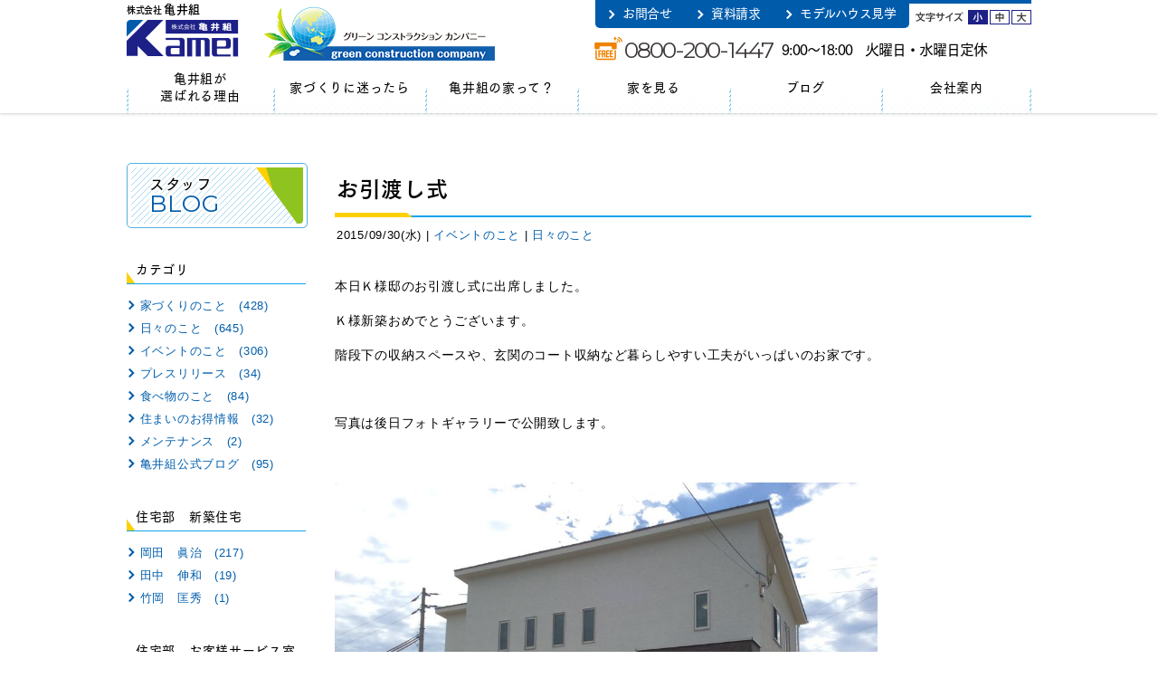

--- FILE ---
content_type: text/html; charset=UTF-8
request_url: http://kamei-techno.com/co_diary/calender/201509.html
body_size: 11157
content:
<!DOCTYPE HTML PUBLIC "-//W3C//DTD HTML 4.01 Transitional//EN" "http://www.w3.org/TR/html4/loose.dtd">
<html lang="ja">
<head>
<title>お引渡し式 | ブログ｜ブログ　徳島　注文住宅　工務店</title>
<meta name="viewport" content="width=device-width,initial-scale=1,minimum-scale=1,maximum-scale=1,user-scalable=no">
<meta http-equiv="Content-Type" content="text/html; charset=utf-8">
<meta http-equiv="X-UA-Compatible" content="IE=edge">
<meta http-equiv="Expires" content="14400">

<meta name="format-detection" content="telephone=no">
<meta name="keywords" content="ブログ,徳島,注文住宅,工務店">
<meta name="description" content="亀井組スタッフブログです。テクノストラクチャーで建てる地震に強くて安心・快適な注文住宅は亀井組で。 ">
<meta name="SKYPE_TOOLBAR" content="SKYPE_TOOLBAR_PARSER_COMPATIBLE">
<meta http-equiv="Content-Script-Type" content="text/javascript"><!-- ONCLICK -->
<meta http-equiv="Content-Style-Type" content="text/css"><!-- STYLE -->
<base href="http://kamei-techno.com/">

<meta name="apple-mobile-web-app-title" content="株式会社 亀井組">
<link rel="apple-touch-icon" href="assets/img/share/apple-touch-icon.png">
<link rel="shortcut icon" type="image/x-icon" href="http://kamei-techno.com/favicon.ico">
<link rel="stylesheet" type="text/css" href="assets/css/base.css">
<link rel="stylesheet" href="assets/css/as_co_diary.css" type="text/css"><link rel="stylesheet" href="assets/css/as_co.css" type="text/css">
<link rel="stylesheet" type="text/css" href="assets/css/style1.css" id="jstyle">


<link rel="stylesheet" href="assets/css/resp.css" type="text/css">
<link rel="stylesheet" href="assets/css/resp2.css" type="text/css">
<link href='http://fonts.googleapis.com/css?family=Montserrat' rel='stylesheet' type='text/css'>
<script type="text/javascript" src="//webfont.fontplus.jp/accessor/script/fontplus.js?BgLtZoOyUF4%3D&box=GZQxBR~BYbU%3D&aa=1" charset="utf-8"></script>
<!--link rel="stylesheet" href="assets/css/style1.css" type="text/css" id="jstyle"-->
<link rel="stylesheet" href="assets/css/lightbox.css" type="text/css">


<script type="text/javascript" language="JavaScript" src="assets/js/jquery-1.7.2.min.js"></script>
<script type="text/javascript" language="javascript" src="assets/js/jquery.cookie.js"></script>
<script type="text/javascript">
$(function(){
var style = $.cookie('style');
(!style)?style='assets/css/style1.css':style=style;
$('#jstyle').attr({ href:style });
});
function jstyle(cssurl){
$('#jstyle').attr({ href:cssurl });
$.cookie('style', cssurl, { expires:30,path:'/' });
}
</script>

<script language="JavaScript" type="text/javascript" src="assets/js/jquery.droppy.js"></script>
<script language="JavaScript" type="text/javascript" src="assets/js/jquery-ui-1.8.18.custom.min.js"></script>
<script language="JavaScript" type="text/javascript" src="assets/js/lightbox-2.6.min.js"></script>
<script language="JavaScript" type="text/javascript" src="http://www.google.com/jsapi"></script>
<script type="text/javascript" language="JavaScript" src="assets/js/jquery.smoothScroll.js"></script>



<script type="text/javascript">
$(function() {
var topBtn = $('#pageTop');
topBtn.hide();
$(window).scroll(function () {
if ($(this).scrollTop() > 100) {
topBtn.fadeIn();
} else {
topBtn.fadeOut();
}
});
topBtn.click(function () {
$('body,html').animate({
scrollTop: 0
}, 1000);
return false;
});

var menubtn = document.getElementById('menubtn');

$("#menubtn,#menuclose").on("click", function() {
$("#navi_sp").slideToggle();
if(menubtn.className == 'off'){
menubtn.className = 'on';
}else{
menubtn.className = 'off';
}
});
$("#navi_sp .spbox02 > a").on("click", function() {
$(this).next().show();
});
$(".close").on("click", function() {
$("#navi_sp .subnavi").hide();
});
$("#menuclose").on("click", function() {
menubtn.className = 'off';
});
});
</script>

<!-- フォーム用スクリプト -->
<script type="text/javascript">if(self != top){window['ga-disable-G-MRFERYC212'] = true;top.location=self.location;}</script>

<script type="text/javascript">
$(function(){
var obj = $('#iframe');
obj.on('load',function(){
var off = $('div#wrap').offset();
$('html,body').animate({scrollTop: off.top, scrollLeft: off.left}, 0);
});
});
</script><!-- id="iframe"をリロード時、ページ上部にスクロール -->
<!-- / フォーム用スクリプト -->
<script language="JavaScript" src="assets/js/share.js" type="text/JavaScript"></script>
<script language="JavaScript" src="assets/js/pager.js" type="text/JavaScript"></script>
<!--[if IE]><script type="text/javascript" src="assets/js/PIE.js">$(function() {$('div.css3').each(function() {PIE.attach(this);});});</script><![endif]-->
<!--[if lte IE 8]>
<script type="text/javascript" src="assets/js/jquery.backgroundSize.js"></script>
<script>
jQuery(document).ready(function() {
jQuery('a.imglink').css({backgroundSize: "cover"});
});
</script>
<![endif]-->

<script type="text/javascript">(function($) {
 $(function() {
  if($('#side_menu').length){
   var tabs = $("#side_menu > div"); //追従させる要素
   var offset = $(tabs).offset();
   $(window).scroll(function() {
    if ($(window).scrollTop() > offset.top) {
     $(tabs).stop().animate({
      marginTop: $(window).scrollTop() - offset.top //追従させる要素の位置調整
     });
    } else {
     $(tabs).stop().animate({marginTop: 0});
    }
   });
  }
 });
})(jQuery);</script>

<!-- Google Tag Manager -->
<script>(function(w,d,s,l,i){w[l]=w[l]||[];w[l].push({'gtm.start':
new Date().getTime(),event:'gtm.js'});var f=d.getElementsByTagName(s)[0],
j=d.createElement(s),dl=l!='dataLayer'?'&l='+l:'';j.async=true;j.src=
'https://www.googletagmanager.com/gtm.js?id='+i+dl;f.parentNode.insertBefore(j,f);
})(window,document,'script','dataLayer','GTM-W9RCDDC');</script>
<!-- End Google Tag Manager -->

<!--google Analytics-->
<script>
  (function(i,s,o,g,r,a,m){i['GoogleAnalyticsObject']=r;i[r]=i[r]||function(){
  (i[r].q=i[r].q||[]).push(arguments)},i[r].l=1*new Date();a=s.createElement(o),
  m=s.getElementsByTagName(o)[0];a.async=1;a.src=g;m.parentNode.insertBefore(a,m)
  })(window,document,'script','//www.google-analytics.com/analytics.js','ga');

  ga('create', 'UA-53578025-1', 'auto');
  ga('require', 'displayfeatures');
  ga('require', 'linkid', 'linkid.js');
  ga('send', 'pageview');

</script>
<!--google Analytics_END-->

</head>

<body id="page57" class="wrap_normal">
<!-- Google Tag Manager (noscript) -->
<noscript><iframe src="https://www.googletagmanager.com/ns.html?id=GTM-W9RCDDC"
height="0" width="0" style="display:none;visibility:hidden"></iframe></noscript>
<!-- End Google Tag Manager (noscript) -->
<div id="wrap" class="current03">
<A id="TOP" NAME="TOP"></a>
<div id="pageTop"><a href="#top">ページトップへ</a></div>
<h1>ブログ｜ブログ　徳島　注文住宅　工務店</h1>
<div id="header_wrap">
    <div id="header">
      <div id="logo">
<p><a href="http://kamei-techno.com/"><span>株式会社</span>亀井組</a></p>
<a href="http://kamei-techno.com/" class="logo">株式会社 亀井組</a></div>
<div id="kameibn">株式会社 亀井組</div>

<div id="telBn">
<span class="tel">0800-200-1447</span><span class="eigyo">9:00～18:00　<i>火曜日・水曜日定休</i></span>
</div><!-- /#headBn-->


<div id="headBn">
<div id="switch">
    <div id="style_switch">
    <ul> 
    <li id="small"><a href="javascript:;" onclick="jstyle('assets/css/style1.css');">小</a></li>
    <li id="middle"><a href="javascript:;" onclick="jstyle('assets/css/style2.css');">中</a></li>
    <li id="large"><a href="javascript:;" onclick="jstyle('assets/css/style3.css');">大</a></li>
    </ul>
    </div><!-- /#style_switch -->
</div><!-- /#switch-->
<ul class="form">
<li><a href="toiawase/"><span>お問合せ</span></a></li>
<li><a href="siryo/"><span>資料請求</span></a></li>
<li><a href="siryo2/"><span>モデルハウス見学</span></a></li>
</ul>
</div><!-- /#headBn-->

<div id="spMenu">
<ul>
<li id="menubtn" class="off"><em>MENU</em></li>
<li id="telbtn"><a href="tel: 0800-200-1447" onClick="ga('send','event','link','click','header_tel');"><img src="assets/img/share/tel_resp.png" width="30" height="30" alt="0800-200-1447"></a></li>
</ul>
</div><!--＃spMenu-->


<div id="navi_sp" class="clearfix">
<ul>
<li class="spbox01 left"><a href="co_diary.html">ブログ</a></li>
<li class="spbox01 right"><a href="model/co_photo/">最新モデルハウス情報</a></li>
<li class="spbox01 left"><a href="voice/co_seko_voice.html">ただいま建築中</a></li>
<li class="spbox01 right"><a href="voice/co_kanko_voice.html">施工実績</a></li>

<li class="spbox00"><a href="voice/co_photo/">フォトギャラリー</a></li>

<li class="spbox02"><a>家を見る</a>
      <ul class="subnavi"">
	<li class="sn_menu"><a href="voice/index.html">「太陽光＋テクノで快適に暮らしています」鳴門市K様</a></li>
	<li class="sn_menu"><a href="voice/page01.html">「資金計画をきちんとしてくれたのが決め手に」徳島市T様</a></li>
	<li class="sn_menu"><a href="voice/co_visit.html">お客様の声</a></li>
	<li class="sn_close"><a class="close">閉じる</a></li></ul>
</li>

<li class="spbox00"><a href="reason.html">亀井組の新築が選ばれる理由</a></li>

<li class="spbox02"><a>会社案内</a>
      <ul class="subnavi"">
	<li class="sn_menu"><a href="about/index.html">会社概要</a></li>
	<li class="sn_menu"><a href="about/access.html">アクセス</a></li>
	<li class="sn_menu"><a href="about/co_staff.html">スタッフ紹介</a></li>
	<li class="sn_menu"><a href="about/page01.html">阿波で百有余年の歴史</a></li>
	<li class="sn_menu"><a href="about/page02.html">明日の亀井組</a></li>
	<li class="sn_close"><a class="close">閉じる</a></li></ul>
</li>
<li class="spbox02"><a>亀井組の家って？</a>
      <ul class="subnavi"">
	
	<li class="sn_menu"><a href="howto/page01.html">構造・性能は？</a></li>
	<li class="sn_menu"><a href="howto/page02.html">エコに熱心って本当？</a></li>
	<li class="sn_menu"><a href="howto/page03.html">どんな人が建ててくれる？</a></li>
	<li class="sn_menu"><a href="howto/page04.html">家づくりの流れは？</a></li>
	<li class="sn_menu"><a href="howto/page05.html">アフター・保証体制は？</a></li>
	<li class="sn_menu"><a href="howto/page06.html">まずはどこに行けばいいの？</a></li>
	<li class="sn_close"><a class="close">閉じる</a></li></ul>
</li>

<li class="spbox02"><a>家づくりに迷ったら</a>
      <ul class="subnavi"">
	<li class="sn_menu"><a href="concept/index.html">資金計画</a></li>
	<li class="sn_menu"><a href="concept/page01.html">いつ、何をする？</a></li>
	<li class="sn_menu"><a href="concept/page02.html">間取りの考え方</a></li>
	<li class="sn_menu"><a href="concept/page03.html">会社選びのコツ</a></li>
	<li class="sn_close"><a class="close">閉じる</a></li></ul>
</li>

<li class="spbox00"><a href="toiawase/index.html">お問合せ</a></li>
<li class="spbox00"><a href="siryo/index.html">資料請求</a></li>
<li class="spbox00"><a href="siryo2/index.html">モデルハウス見学問合せ</a></li>
</ul>

<div class="other"><p><a href="sitemap.html">サイトマップ</a></p></div>
<div class="other"><p><a href="privacy.html">プライバシーポリシー</a></p></div>
<p id="menuclose" class="close"><a>メニューを閉じる</a></p>

</div><!-- /#navi_sp --> 




      <div id="navi">

<ul id="navi_p">
<li id="gn1"><a class="" href="reason.html">亀井組が<br>選ばれる理由</a></li>
<li id="gn2"><a class="" href="concept/index.html">家づくりに迷ったら</a>
	<ul>
	<li id="gn103"><a href="concept/index.html">資金計画</a></li>
	<li id="gn104"><a href="concept/page01.html">いつ、何をする？</a></li>
	<li id="gn105"><a href="concept/page02.html">間取りの考え方</a></li>
	<li id="gn106"><a href="concept/page03.html">会社選びのコツ</a></li>
	</ul>
</li>
<li id="gn3"><a class="" href="howto/index.html">亀井組の家って？</a>
	<ul>
	
	<li id="gn108"><a href="howto/page01.html">構造・性能は？</a></li>
	<li id="gn109"><a href="howto/page02.html">エコに熱心って本当？</a></li>
	<li id="gn110"><a href="howto/page03.html">どんな人が建ててくれる？</a></li>
	<li id="gn111"><a href="howto/page04.html">家づくりの流れは？</a></li>
	<li id="gn112"><a href="howto/page05.html">アフター・保証体制は？</a></li>
	<li id="gn113"><a href="howto/page06.html">まずはどこに行けばいいの？</a></li>
	</ul>
</li>
<li id="gn4"><a class="" href="voice/index.html">家を見る</a>
	<ul>
	<li id="gn114"><a href="voice/index.html">「太陽光＋テクノで快適に暮らしています」<span>鳴門市K様</span></a></li>
	<li id="gn115"><a href="voice/page01.html">「資金計画をきちんとしてくれたのが決め手に」<span>徳島市T様</span></a></li>
	<li id="gn28"><a href="voice/co_visit.html">お客様の声</a></li>
	<li id="gn30"><a href="voice/co_photo/">フォトギャラリー</a></li>
	<li id="gn32"><a href="voice/co_seko_voice.html">ただいま建築中</a></li>
	<li id="gn33"><a href="voice/co_kanko_voice.html">施工実績</a></li>
	<li id="gn116"><a href="model/co_photo/">最新モデルハウス情報</a></li>
	</ul>
</li>
<li id="gn5"><a class="" href="co_diary.html">ブログ</a></li>
<li id="gn6"><a class="" href="about/index.html">会社案内</a>
	<ul>
	<li id="gn118"><a href="about/index.html">会社概要</a></li>
	<li id="gn119"><a href="about/access.html">アクセス</a></li>
	<li id="gn55"><a href="about/co_staff.html">スタッフ紹介</a></li>
	<li id="gn120"><a href="about/page01.html">阿波で百有余年の歴史</a></li>
	<li id="gn121"><a href="about/page02.html">明日の亀井組</a></li>
	</ul>
</li>
</ul>
</div><!--＃navi-->
    </div><!--＃header-->
</div><!--/#header_wrap-->
 


<div id="wrapper">
<div id="contents_wrap">
<div id="wide">
<h2 class="main_ttl" id="title_blog">スタッフ<span>BLOG</span></h2>
</div><!--#wide-->
<div id="contents">
<div class="main_contents"><div id="co_diary_page">


<div class="articleTitle">
<ul>
<li class="main"><h3>お引渡し式</h3></li>
<li class="sub">
<span>2015/09/30(水) </span>
<span class="pc">|</span> <a href="co_diary/c/287/365/">イベントのこと</a> | <a href="co_diary/c/287/289/">日々のこと</a> </li>
</ul>
</div><!-- .articleTitle-->

<div class="co_diary" id="rte_area"><p>本日Ｋ様邸のお引渡し式に出席しました。</p>
<p>Ｋ様新築おめでとうございます。</p>
<p>階段下の収納スペースや、玄関のコート収納など暮らしやすい工夫がいっぱいのお家です。</p>
<p>&nbsp;</p>
<p>写真は後日フォトギャラリーで公開致します。</p>
<p>&nbsp;</p>
<p><img src="assets/images/blog/kondou/2015/event/09/12088282_944289245618024_3337395164963884187_n.jpg" alt="" width="600" height="448" /></p>
<p><img src="assets/images/blog/kondou/2015/event/09/12065631_944289302284685_2752051806416547064_n.jpg" alt="" width="600" height="448" /></p></div>

<div class="articlePager">
<ul><!--
	--><li class="prev"><a href="co_diary/article/VnS20150929115459-d20159.html"><span><b>&lt;&nbsp;</b>前の記事</span></a></li><!--
	--><li class="list"><a href="co_diary"><span>一覧</span></a></li><!--
	--><li class="next"><a href="co_diary/article/PYG20151006133016-d20159.html"><span>次の記事<b>&nbsp;&gt;</b></span></a></li><!--
--></ul>
</div>





	<div class="article_cat_link">
    <div id="kiji_title"><h4><span>記事一覧&nbsp;／&nbsp;</span>2015年9月</h4></div>
	<ul>
		<li><a href="co_diary/article/rnY20150930192637-d20159.html"><b>15/09/30&emsp;</b><span>お引渡し式</span></a></li>
		<li><a href="co_diary/article/VnS20150929115459-d20159.html"><b>15/09/29&emsp;</b><span>10月11日（日）【板野郡】松茂町で構造見学会を開催します。</span></a></li>
		<li><a href="co_diary/article/CQK20150929203520-d20159.html"><b>15/09/28&emsp;</b><span>スーパームーン</span></a></li>
		<li><a href="co_diary/article/wka20150928121358-d20159.html"><b>15/09/26&emsp;</b><span>上棟式を行いました！</span></a></li>
		<li><a href="co_diary/article/mkS20150919124936-d20159.html"><b>15/09/19&emsp;</b><span>お引渡し式に出席</span></a></li>
		<li><a href="co_diary/article/Maz20150919114359-d20159.html"><b>15/09/19&emsp;</b><span>9月26日（土）中島田モデルハウスでイベントを開催します。</span></a></li>
		<li><a href="co_diary/article/kiJ20150919194754-d20159.html"><b>15/09/19&emsp;</b><span>お引き渡し式！午後編</span></a></li>
		<li><a href="co_diary/article/umk20150919194208-d20159.html"><b>15/09/19&emsp;</b><span>お引き渡し式</span></a></li>
		<li><a href="co_diary/article/uCg20150917161510-d20159.html"><b>15/09/17&emsp;</b><span>9月17日（木）イタリアン料理教室報告</span></a></li>
		<li><a href="co_diary/article/FEv20150917183133-d20159.html"><b>15/09/17&emsp;</b><span>イタリアンクッキングに参加しました！</span></a></li>
		</ul>
	<!-- /#article_cat_link --></div>

<form name="pager_form" method="GET" action=""><input type="hidden" name="current" value="1"/></form>
<div class="pcPager">
<ul class="clearfix">
			<li class="num">1&nbsp;/</li>
				<li class="num"><a href="javascript:fnPagerMove('2')">2</a>&nbsp;/</li>
				<li class="num"><a href="javascript:fnPagerMove('3')">3</a>&nbsp;/</li>
		<li class="next"><a href="javascript:fnPagerMove('2');"><span></span></a></li></ul>
</div>

				<form name="pager_form" method="GET" action=""><input type="hidden" name="current" value="1"/></form>
		<div class="spPager">
				<p class="currentPage">1ページ&nbsp;（全3ページ中）</p>
		<ul class="clearfix">
						 		  		 						 						 						  				  		  <li class="next"><a href="javascript:fnPagerMove('2');"><span>次の10件</span></a></li>
		  				  		   		    <li class="last"><a href="javascript:fnPagerMove('3')"><span>3</span></a></li>
		   		  		 				</ul>
				</div>
		




<!--<div id="as_bottom">[ !AsunaroDiary? &template1=assets/templates/site1/AsunaroDiaryResp/ &user_id=2 &partno=1 &display=`list`]]</div>-->
<!-- /#co_diary_page --></div>


<div id="as_side">
<div class="side_block04 selectBox">
<form name="archive" method="POST" action="">
<select name="number" id="number_select" onchange="document.location=form.number.options[form.number.selectedIndex].value;">
<option selected="selected">月別で見る</option>
<option value="co_diary/calender/202505.html"><a href="co_diary/calender/202505.html">2025年05月(1 件)</a></option>
<option value="co_diary/calender/202405.html"><a href="co_diary/calender/202405.html">2024年05月(1 件)</a></option>
<option value="co_diary/calender/202404.html"><a href="co_diary/calender/202404.html">2024年04月(1 件)</a></option>
<option value="co_diary/calender/202306.html"><a href="co_diary/calender/202306.html">2023年06月(1 件)</a></option>
<option value="co_diary/calender/202305.html"><a href="co_diary/calender/202305.html">2023年05月(1 件)</a></option>
<option value="co_diary/calender/202304.html"><a href="co_diary/calender/202304.html">2023年04月(1 件)</a></option>
<option value="co_diary/calender/202301.html"><a href="co_diary/calender/202301.html">2023年01月(1 件)</a></option>
<option value="co_diary/calender/202208.html"><a href="co_diary/calender/202208.html">2022年08月(1 件)</a></option>
<option value="co_diary/calender/202206.html"><a href="co_diary/calender/202206.html">2022年06月(1 件)</a></option>
<option value="co_diary/calender/202204.html"><a href="co_diary/calender/202204.html">2022年04月(2 件)</a></option>
<option value="co_diary/calender/202203.html"><a href="co_diary/calender/202203.html">2022年03月(2 件)</a></option>
<option value="co_diary/calender/202112.html"><a href="co_diary/calender/202112.html">2021年12月(1 件)</a></option>
<option value="co_diary/calender/202111.html"><a href="co_diary/calender/202111.html">2021年11月(2 件)</a></option>
<option value="co_diary/calender/202110.html"><a href="co_diary/calender/202110.html">2021年10月(2 件)</a></option>
<option value="co_diary/calender/202108.html"><a href="co_diary/calender/202108.html">2021年08月(1 件)</a></option>
<option value="co_diary/calender/202104.html"><a href="co_diary/calender/202104.html">2021年04月(2 件)</a></option>
<option value="co_diary/calender/202011.html"><a href="co_diary/calender/202011.html">2020年11月(1 件)</a></option>
<option value="co_diary/calender/202009.html"><a href="co_diary/calender/202009.html">2020年09月(3 件)</a></option>
<option value="co_diary/calender/202008.html"><a href="co_diary/calender/202008.html">2020年08月(10 件)</a></option>
<option value="co_diary/calender/202007.html"><a href="co_diary/calender/202007.html">2020年07月(6 件)</a></option>
<option value="co_diary/calender/202006.html"><a href="co_diary/calender/202006.html">2020年06月(10 件)</a></option>
<option value="co_diary/calender/202005.html"><a href="co_diary/calender/202005.html">2020年05月(9 件)</a></option>
<option value="co_diary/calender/202004.html"><a href="co_diary/calender/202004.html">2020年04月(14 件)</a></option>
<option value="co_diary/calender/202003.html"><a href="co_diary/calender/202003.html">2020年03月(11 件)</a></option>
<option value="co_diary/calender/202002.html"><a href="co_diary/calender/202002.html">2020年02月(12 件)</a></option>
<option value="co_diary/calender/202001.html"><a href="co_diary/calender/202001.html">2020年01月(15 件)</a></option>
<option value="co_diary/calender/201912.html"><a href="co_diary/calender/201912.html">2019年12月(8 件)</a></option>
<option value="co_diary/calender/201911.html"><a href="co_diary/calender/201911.html">2019年11月(16 件)</a></option>
<option value="co_diary/calender/201910.html"><a href="co_diary/calender/201910.html">2019年10月(9 件)</a></option>
<option value="co_diary/calender/201909.html"><a href="co_diary/calender/201909.html">2019年09月(10 件)</a></option>
<option value="co_diary/calender/201908.html"><a href="co_diary/calender/201908.html">2019年08月(12 件)</a></option>
<option value="co_diary/calender/201907.html"><a href="co_diary/calender/201907.html">2019年07月(8 件)</a></option>
<option value="co_diary/calender/201906.html"><a href="co_diary/calender/201906.html">2019年06月(3 件)</a></option>
<option value="co_diary/calender/201905.html"><a href="co_diary/calender/201905.html">2019年05月(8 件)</a></option>
<option value="co_diary/calender/201904.html"><a href="co_diary/calender/201904.html">2019年04月(10 件)</a></option>
<option value="co_diary/calender/201903.html"><a href="co_diary/calender/201903.html">2019年03月(5 件)</a></option>
<option value="co_diary/calender/201902.html"><a href="co_diary/calender/201902.html">2019年02月(8 件)</a></option>
<option value="co_diary/calender/201901.html"><a href="co_diary/calender/201901.html">2019年01月(7 件)</a></option>
<option value="co_diary/calender/201812.html"><a href="co_diary/calender/201812.html">2018年12月(14 件)</a></option>
<option value="co_diary/calender/201811.html"><a href="co_diary/calender/201811.html">2018年11月(13 件)</a></option>
<option value="co_diary/calender/201810.html"><a href="co_diary/calender/201810.html">2018年10月(6 件)</a></option>
<option value="co_diary/calender/201809.html"><a href="co_diary/calender/201809.html">2018年09月(10 件)</a></option>
<option value="co_diary/calender/201808.html"><a href="co_diary/calender/201808.html">2018年08月(14 件)</a></option>
<option value="co_diary/calender/201807.html"><a href="co_diary/calender/201807.html">2018年07月(7 件)</a></option>
<option value="co_diary/calender/201806.html"><a href="co_diary/calender/201806.html">2018年06月(6 件)</a></option>
<option value="co_diary/calender/201805.html"><a href="co_diary/calender/201805.html">2018年05月(14 件)</a></option>
<option value="co_diary/calender/201804.html"><a href="co_diary/calender/201804.html">2018年04月(6 件)</a></option>
<option value="co_diary/calender/201803.html"><a href="co_diary/calender/201803.html">2018年03月(8 件)</a></option>
<option value="co_diary/calender/201802.html"><a href="co_diary/calender/201802.html">2018年02月(7 件)</a></option>
<option value="co_diary/calender/201801.html"><a href="co_diary/calender/201801.html">2018年01月(8 件)</a></option>
<option value="co_diary/calender/201712.html"><a href="co_diary/calender/201712.html">2017年12月(8 件)</a></option>
<option value="co_diary/calender/201711.html"><a href="co_diary/calender/201711.html">2017年11月(3 件)</a></option>
<option value="co_diary/calender/201710.html"><a href="co_diary/calender/201710.html">2017年10月(4 件)</a></option>
<option value="co_diary/calender/201709.html"><a href="co_diary/calender/201709.html">2017年09月(11 件)</a></option>
<option value="co_diary/calender/201708.html"><a href="co_diary/calender/201708.html">2017年08月(20 件)</a></option>
<option value="co_diary/calender/201707.html"><a href="co_diary/calender/201707.html">2017年07月(27 件)</a></option>
<option value="co_diary/calender/201706.html"><a href="co_diary/calender/201706.html">2017年06月(13 件)</a></option>
<option value="co_diary/calender/201705.html"><a href="co_diary/calender/201705.html">2017年05月(19 件)</a></option>
<option value="co_diary/calender/201704.html"><a href="co_diary/calender/201704.html">2017年04月(17 件)</a></option>
<option value="co_diary/calender/201703.html"><a href="co_diary/calender/201703.html">2017年03月(27 件)</a></option>
<option value="co_diary/calender/201702.html"><a href="co_diary/calender/201702.html">2017年02月(21 件)</a></option>
<option value="co_diary/calender/201701.html"><a href="co_diary/calender/201701.html">2017年01月(23 件)</a></option>
<option value="co_diary/calender/201612.html"><a href="co_diary/calender/201612.html">2016年12月(23 件)</a></option>
<option value="co_diary/calender/201611.html"><a href="co_diary/calender/201611.html">2016年11月(39 件)</a></option>
<option value="co_diary/calender/201610.html"><a href="co_diary/calender/201610.html">2016年10月(24 件)</a></option>
<option value="co_diary/calender/201609.html"><a href="co_diary/calender/201609.html">2016年09月(14 件)</a></option>
<option value="co_diary/calender/201608.html"><a href="co_diary/calender/201608.html">2016年08月(10 件)</a></option>
<option value="co_diary/calender/201607.html"><a href="co_diary/calender/201607.html">2016年07月(20 件)</a></option>
<option value="co_diary/calender/201606.html"><a href="co_diary/calender/201606.html">2016年06月(15 件)</a></option>
<option value="co_diary/calender/201605.html"><a href="co_diary/calender/201605.html">2016年05月(7 件)</a></option>
<option value="co_diary/calender/201604.html"><a href="co_diary/calender/201604.html">2016年04月(17 件)</a></option>
<option value="co_diary/calender/201603.html"><a href="co_diary/calender/201603.html">2016年03月(24 件)</a></option>
<option value="co_diary/calender/201602.html"><a href="co_diary/calender/201602.html">2016年02月(16 件)</a></option>
<option value="co_diary/calender/201601.html"><a href="co_diary/calender/201601.html">2016年01月(15 件)</a></option>
<option value="co_diary/calender/201512.html"><a href="co_diary/calender/201512.html">2015年12月(27 件)</a></option>
<option value="co_diary/calender/201511.html"><a href="co_diary/calender/201511.html">2015年11月(27 件)</a></option>
<option value="co_diary/calender/201510.html"><a href="co_diary/calender/201510.html">2015年10月(25 件)</a></option>
<option value="co_diary/calender/201509.html"><a href="co_diary/calender/201509.html">2015年09月(22 件)</a></option>
<option value="co_diary/calender/201508.html"><a href="co_diary/calender/201508.html">2015年08月(16 件)</a></option>
<option value="co_diary/calender/201507.html"><a href="co_diary/calender/201507.html">2015年07月(27 件)</a></option>
<option value="co_diary/calender/201506.html"><a href="co_diary/calender/201506.html">2015年06月(24 件)</a></option>
<option value="co_diary/calender/201505.html"><a href="co_diary/calender/201505.html">2015年05月(19 件)</a></option>
<option value="co_diary/calender/201504.html"><a href="co_diary/calender/201504.html">2015年04月(28 件)</a></option>
<option value="co_diary/calender/201503.html"><a href="co_diary/calender/201503.html">2015年03月(41 件)</a></option>
<option value="co_diary/calender/201502.html"><a href="co_diary/calender/201502.html">2015年02月(55 件)</a></option>
<option value="co_diary/calender/201501.html"><a href="co_diary/calender/201501.html">2015年01月(18 件)</a></option>
<option value="co_diary/calender/201412.html"><a href="co_diary/calender/201412.html">2014年12月(5 件)</a></option>
<option value="co_diary/calender/201411.html"><a href="co_diary/calender/201411.html">2014年11月(7 件)</a></option>
<option value="co_diary/calender/201410.html"><a href="co_diary/calender/201410.html">2014年10月(7 件)</a></option>
<option value="co_diary/calender/201409.html"><a href="co_diary/calender/201409.html">2014年09月(5 件)</a></option>
<option value="co_diary/calender/201408.html"><a href="co_diary/calender/201408.html">2014年08月(8 件)</a></option>
<option value="co_diary/calender/201407.html"><a href="co_diary/calender/201407.html">2014年07月(2 件)</a></option>
<option value="co_diary/calender/201405.html"><a href="co_diary/calender/201405.html">2014年05月(1 件)</a></option>
</select>
</form>
<!-- for sp -->
<!-- /.side_block04 --></div>

<div id="news_category">
<div class="cate_box">
<h4 class="category"><span>カテゴリ</span></h4>
<ul class="cate_sub">
<li><span>&gt;&nbsp;</span> <a href="co_diary/c/287/288/">家づくりのこと　(428)</a></li>
<li><span>&gt;&nbsp;</span> <a href="co_diary/c/287/289/">日々のこと　(645)</a></li>
<li><span>&gt;&nbsp;</span> <a href="co_diary/c/287/365/">イベントのこと　(306)</a></li>
<li><span>&gt;&nbsp;</span> <a href="co_diary/c/287/366/">プレスリリース　(34)</a></li>
<li><span>&gt;&nbsp;</span> <a href="co_diary/c/287/375/">食べ物のこと　(84)</a></li>
<li><span>&gt;&nbsp;</span> <a href="co_diary/c/287/379/">住まいのお得情報　(32)</a></li>
<li><span>&gt;&nbsp;</span> <a href="co_diary/c/287/401/">メンテナンス　(2)</a></li>
<li><span>&gt;&nbsp;</span> <a href="co_diary/c/287/407/">亀井組公式ブログ　(95)</a></li>
</ul>
</div>
<div class="cate_box">
<h4 class="category"><span>住宅部　新築住宅</span></h4>
<ul class="cate_sub">
<li><span>&gt;&nbsp;</span> <a href="co_diary/c/15/270/">岡田　眞治　(217)</a></li>
<li><span>&gt;&nbsp;</span> <a href="co_diary/c/15/336/">田中　伸和　(19)</a></li>
<li><span>&gt;&nbsp;</span> <a href="co_diary/c/15/410/">竹岡　匡秀　(1)</a></li>
</ul>
</div>
<div class="cate_box">
<h4 class="category"><span>住宅部　お客様サービス室</span></h4>
<ul class="cate_sub">
<li><span>&gt;&nbsp;</span> <a href="co_diary/c/268/285/">岸　正徳　(7)</a></li>
<li><span>&gt;&nbsp;</span> <a href="co_diary/c/268/413/">佐藤貴志　(3)</a></li>
</ul>
</div>

<!--/#news_category--></div>
<div class="selectBox" id="cateBottom">

<form>
<div class="category_select_box">
<select name="category" onchange="document.location=form.category.options[form.category.selectedIndex].value;">
<option selected="selected">カテゴリ</option>
<option value="co_diary/c/287/288/">家づくりのこと(428)<option value="co_diary/c/287/289/">日々のこと(645)<option value="co_diary/c/287/365/">イベントのこと(306)<option value="co_diary/c/287/366/">プレスリリース(34)<option value="co_diary/c/287/375/">食べ物のこと(84)<option value="co_diary/c/287/379/">住まいのお得情報(32)<option value="co_diary/c/287/401/">メンテナンス(2)<option value="co_diary/c/287/407/">亀井組公式ブログ(95)</select>
</div>
</form>
<form>
</form>
<form>
<div class="category_select_box">
<select name="category" onchange="document.location=form.category.options[form.category.selectedIndex].value;">
<option selected="selected">住宅部　新築住宅</option>
<option value="co_diary/c/15/270/">岡田　眞治(217)<option value="co_diary/c/15/336/">田中　伸和(19)<option value="co_diary/c/15/410/">竹岡　匡秀(1)</select>
</div>
</form>
<form>
<div class="category_select_box">
<select name="category" onchange="document.location=form.category.options[form.category.selectedIndex].value;">
<option selected="selected">住宅部　お客様サービス室</option>
<option value="co_diary/c/268/285/">岸　正徳(7)<option value="co_diary/c/268/413/">佐藤貴志(3)</select>
</div>
</form>
<!-- for sp -->
<!--/#cateBottom.selectBox--></div>

<div class="side_block03">
<div class="arch_box" id="calender">
<table class="date_table">
<tr><td><a href="co_diary/calender/201509.html">2015年9月</a></td></tr>
</table>
<table class="cal_table">
<tr align="center"><td>日</td><td>月</td><td>火</td><td>水</td><td>木</td><td>金</td><td>土</td></tr>
<tr align="center">
<td>&nbsp;</td>
<td>&nbsp;</td>
<td>1</td>
<td><a href="co_diary/calender/20150902.html">2</a></td>
<td><a href="co_diary/calender/20150903.html">3</a></td>
<td>4</td>
<td>5</td>
</tr>
<tr align="center">
<td>6</td>
<td><a href="co_diary/calender/20150907.html">7</a></td>
<td><a href="co_diary/calender/20150908.html">8</a></td>
<td><a href="co_diary/calender/20150909.html">9</a></td>
<td><a href="co_diary/calender/20150910.html">10</a></td>
<td><a href="co_diary/calender/20150911.html">11</a></td>
<td>12</td>
</tr>
<tr align="center">
<td><a href="co_diary/calender/20150913.html">13</a></td>
<td>14</td>
<td><a href="co_diary/calender/20150915.html">15</a></td>
<td>16</td>
<td><a href="co_diary/calender/20150917.html">17</a></td>
<td>18</td>
<td><a href="co_diary/calender/20150919.html">19</a></td>
</tr>
<tr align="center">
<td>20</td>
<td>21</td>
<td>22</td>
<td>23</td>
<td>24</td>
<td>25</td>
<td><a href="co_diary/calender/20150926.html">26</a></td>
</tr>
<tr align="center">
<td>27</td>
<td><a href="co_diary/calender/20150928.html">28</a></td>
<td><a href="co_diary/calender/20150929.html">29</a></td>
<td><a href="co_diary/calender/20150930.html">30</a></td>
<td>&nbsp;</td>
<td>&nbsp;</td>
<td>&nbsp;</td>
</tr>
</table>
<table class="next_prev">
<tr><td class="ji_12" align="left" nowrap><a href="co_diary/calender/201508.html">前月</a></td>
<td align="right" class="ji_12" nowrap><a href="co_diary/calender/201510.html">翌月</a></td></tr>
</table>
<!-- /.arch_box --></div>
<!-- /.side_block03 --></div>

<div class="side_block02">
<h3>アーカイブ</h3>
<ul>
<li><a href="co_diary/calender/202505.html" class="archive_a">2025年05月(1)</a></li>
<li><a href="co_diary/calender/202405.html" class="archive_a">2024年05月(1)</a></li>
<li><a href="co_diary/calender/202404.html" class="archive_a">2024年04月(1)</a></li>
<li><a href="co_diary/calender/202306.html" class="archive_a">2023年06月(1)</a></li>
<li><a href="co_diary/calender/202305.html" class="archive_a">2023年05月(1)</a></li>
<li><a href="co_diary/calender/202304.html" class="archive_a">2023年04月(1)</a></li>
</ul>
<h3>バックナンバー</h3>
<div class="backnum_box">
<div id="bn_form">
<form name="backnumber" method="POST" action="">
<select name="number" id="number_select">
<option value="co_diary/calender/202301.html"><a href="co_diary/calender/202301.html">2023年01月　(1 件)</a></option>
<option value="co_diary/calender/202208.html"><a href="co_diary/calender/202208.html">2022年08月　(1 件)</a></option>
<option value="co_diary/calender/202206.html"><a href="co_diary/calender/202206.html">2022年06月　(1 件)</a></option>
<option value="co_diary/calender/202204.html"><a href="co_diary/calender/202204.html">2022年04月　(2 件)</a></option>
<option value="co_diary/calender/202203.html"><a href="co_diary/calender/202203.html">2022年03月　(2 件)</a></option>
<option value="co_diary/calender/202112.html"><a href="co_diary/calender/202112.html">2021年12月　(1 件)</a></option>
<option value="co_diary/calender/202111.html"><a href="co_diary/calender/202111.html">2021年11月　(2 件)</a></option>
<option value="co_diary/calender/202110.html"><a href="co_diary/calender/202110.html">2021年10月　(2 件)</a></option>
<option value="co_diary/calender/202108.html"><a href="co_diary/calender/202108.html">2021年08月　(1 件)</a></option>
<option value="co_diary/calender/202104.html"><a href="co_diary/calender/202104.html">2021年04月　(2 件)</a></option>
<option value="co_diary/calender/202011.html"><a href="co_diary/calender/202011.html">2020年11月　(1 件)</a></option>
<option value="co_diary/calender/202009.html"><a href="co_diary/calender/202009.html">2020年09月　(3 件)</a></option>
<option value="co_diary/calender/202008.html"><a href="co_diary/calender/202008.html">2020年08月　(10 件)</a></option>
<option value="co_diary/calender/202007.html"><a href="co_diary/calender/202007.html">2020年07月　(6 件)</a></option>
<option value="co_diary/calender/202006.html"><a href="co_diary/calender/202006.html">2020年06月　(10 件)</a></option>
<option value="co_diary/calender/202005.html"><a href="co_diary/calender/202005.html">2020年05月　(9 件)</a></option>
<option value="co_diary/calender/202004.html"><a href="co_diary/calender/202004.html">2020年04月　(14 件)</a></option>
<option value="co_diary/calender/202003.html"><a href="co_diary/calender/202003.html">2020年03月　(11 件)</a></option>
<option value="co_diary/calender/202002.html"><a href="co_diary/calender/202002.html">2020年02月　(12 件)</a></option>
<option value="co_diary/calender/202001.html"><a href="co_diary/calender/202001.html">2020年01月　(15 件)</a></option>
<option value="co_diary/calender/201912.html"><a href="co_diary/calender/201912.html">2019年12月　(8 件)</a></option>
<option value="co_diary/calender/201911.html"><a href="co_diary/calender/201911.html">2019年11月　(16 件)</a></option>
<option value="co_diary/calender/201910.html"><a href="co_diary/calender/201910.html">2019年10月　(9 件)</a></option>
<option value="co_diary/calender/201909.html"><a href="co_diary/calender/201909.html">2019年09月　(10 件)</a></option>
<option value="co_diary/calender/201908.html"><a href="co_diary/calender/201908.html">2019年08月　(12 件)</a></option>
<option value="co_diary/calender/201907.html"><a href="co_diary/calender/201907.html">2019年07月　(8 件)</a></option>
<option value="co_diary/calender/201906.html"><a href="co_diary/calender/201906.html">2019年06月　(3 件)</a></option>
<option value="co_diary/calender/201905.html"><a href="co_diary/calender/201905.html">2019年05月　(8 件)</a></option>
<option value="co_diary/calender/201904.html"><a href="co_diary/calender/201904.html">2019年04月　(10 件)</a></option>
<option value="co_diary/calender/201903.html"><a href="co_diary/calender/201903.html">2019年03月　(5 件)</a></option>
<option value="co_diary/calender/201902.html"><a href="co_diary/calender/201902.html">2019年02月　(8 件)</a></option>
<option value="co_diary/calender/201901.html"><a href="co_diary/calender/201901.html">2019年01月　(7 件)</a></option>
<option value="co_diary/calender/201812.html"><a href="co_diary/calender/201812.html">2018年12月　(14 件)</a></option>
<option value="co_diary/calender/201811.html"><a href="co_diary/calender/201811.html">2018年11月　(13 件)</a></option>
<option value="co_diary/calender/201810.html"><a href="co_diary/calender/201810.html">2018年10月　(6 件)</a></option>
<option value="co_diary/calender/201809.html"><a href="co_diary/calender/201809.html">2018年09月　(10 件)</a></option>
<option value="co_diary/calender/201808.html"><a href="co_diary/calender/201808.html">2018年08月　(14 件)</a></option>
<option value="co_diary/calender/201807.html"><a href="co_diary/calender/201807.html">2018年07月　(7 件)</a></option>
<option value="co_diary/calender/201806.html"><a href="co_diary/calender/201806.html">2018年06月　(6 件)</a></option>
<option value="co_diary/calender/201805.html"><a href="co_diary/calender/201805.html">2018年05月　(14 件)</a></option>
<option value="co_diary/calender/201804.html"><a href="co_diary/calender/201804.html">2018年04月　(6 件)</a></option>
<option value="co_diary/calender/201803.html"><a href="co_diary/calender/201803.html">2018年03月　(8 件)</a></option>
<option value="co_diary/calender/201802.html"><a href="co_diary/calender/201802.html">2018年02月　(7 件)</a></option>
<option value="co_diary/calender/201801.html"><a href="co_diary/calender/201801.html">2018年01月　(8 件)</a></option>
<option value="co_diary/calender/201712.html"><a href="co_diary/calender/201712.html">2017年12月　(8 件)</a></option>
<option value="co_diary/calender/201711.html"><a href="co_diary/calender/201711.html">2017年11月　(3 件)</a></option>
<option value="co_diary/calender/201710.html"><a href="co_diary/calender/201710.html">2017年10月　(4 件)</a></option>
<option value="co_diary/calender/201709.html"><a href="co_diary/calender/201709.html">2017年09月　(11 件)</a></option>
<option value="co_diary/calender/201708.html"><a href="co_diary/calender/201708.html">2017年08月　(20 件)</a></option>
<option value="co_diary/calender/201707.html"><a href="co_diary/calender/201707.html">2017年07月　(27 件)</a></option>
<option value="co_diary/calender/201706.html"><a href="co_diary/calender/201706.html">2017年06月　(13 件)</a></option>
<option value="co_diary/calender/201705.html"><a href="co_diary/calender/201705.html">2017年05月　(19 件)</a></option>
<option value="co_diary/calender/201704.html"><a href="co_diary/calender/201704.html">2017年04月　(17 件)</a></option>
<option value="co_diary/calender/201703.html"><a href="co_diary/calender/201703.html">2017年03月　(27 件)</a></option>
<option value="co_diary/calender/201702.html"><a href="co_diary/calender/201702.html">2017年02月　(21 件)</a></option>
<option value="co_diary/calender/201701.html"><a href="co_diary/calender/201701.html">2017年01月　(23 件)</a></option>
<option value="co_diary/calender/201612.html"><a href="co_diary/calender/201612.html">2016年12月　(23 件)</a></option>
<option value="co_diary/calender/201611.html"><a href="co_diary/calender/201611.html">2016年11月　(39 件)</a></option>
<option value="co_diary/calender/201610.html"><a href="co_diary/calender/201610.html">2016年10月　(24 件)</a></option>
<option value="co_diary/calender/201609.html"><a href="co_diary/calender/201609.html">2016年09月　(14 件)</a></option>
<option value="co_diary/calender/201608.html"><a href="co_diary/calender/201608.html">2016年08月　(10 件)</a></option>
<option value="co_diary/calender/201607.html"><a href="co_diary/calender/201607.html">2016年07月　(20 件)</a></option>
<option value="co_diary/calender/201606.html"><a href="co_diary/calender/201606.html">2016年06月　(15 件)</a></option>
<option value="co_diary/calender/201605.html"><a href="co_diary/calender/201605.html">2016年05月　(7 件)</a></option>
<option value="co_diary/calender/201604.html"><a href="co_diary/calender/201604.html">2016年04月　(17 件)</a></option>
<option value="co_diary/calender/201603.html"><a href="co_diary/calender/201603.html">2016年03月　(24 件)</a></option>
<option value="co_diary/calender/201602.html"><a href="co_diary/calender/201602.html">2016年02月　(16 件)</a></option>
<option value="co_diary/calender/201601.html"><a href="co_diary/calender/201601.html">2016年01月　(15 件)</a></option>
<option value="co_diary/calender/201512.html"><a href="co_diary/calender/201512.html">2015年12月　(27 件)</a></option>
<option value="co_diary/calender/201511.html"><a href="co_diary/calender/201511.html">2015年11月　(27 件)</a></option>
<option value="co_diary/calender/201510.html"><a href="co_diary/calender/201510.html">2015年10月　(25 件)</a></option>
<option value="co_diary/calender/201509.html"><a href="co_diary/calender/201509.html">2015年09月　(22 件)</a></option>
<option value="co_diary/calender/201508.html"><a href="co_diary/calender/201508.html">2015年08月　(16 件)</a></option>
<option value="co_diary/calender/201507.html"><a href="co_diary/calender/201507.html">2015年07月　(27 件)</a></option>
<option value="co_diary/calender/201506.html"><a href="co_diary/calender/201506.html">2015年06月　(24 件)</a></option>
<option value="co_diary/calender/201505.html"><a href="co_diary/calender/201505.html">2015年05月　(19 件)</a></option>
<option value="co_diary/calender/201504.html"><a href="co_diary/calender/201504.html">2015年04月　(28 件)</a></option>
<option value="co_diary/calender/201503.html"><a href="co_diary/calender/201503.html">2015年03月　(41 件)</a></option>
<option value="co_diary/calender/201502.html"><a href="co_diary/calender/201502.html">2015年02月　(55 件)</a></option>
<option value="co_diary/calender/201501.html"><a href="co_diary/calender/201501.html">2015年01月　(18 件)</a></option>
<option value="co_diary/calender/201412.html"><a href="co_diary/calender/201412.html">2014年12月　(5 件)</a></option>
<option value="co_diary/calender/201411.html"><a href="co_diary/calender/201411.html">2014年11月　(7 件)</a></option>
<option value="co_diary/calender/201410.html"><a href="co_diary/calender/201410.html">2014年10月　(7 件)</a></option>
<option value="co_diary/calender/201409.html"><a href="co_diary/calender/201409.html">2014年09月　(5 件)</a></option>
<option value="co_diary/calender/201408.html"><a href="co_diary/calender/201408.html">2014年08月　(8 件)</a></option>
<option value="co_diary/calender/201407.html"><a href="co_diary/calender/201407.html">2014年07月　(2 件)</a></option>
<option value="co_diary/calender/201405.html"><a href="co_diary/calender/201405.html">2014年05月　(1 件)</a></option>
</select>
<input name="Submit" value="GO" type="button" onClick="document.location=form.number.options[form.number.selectedIndex].value;">
</form>
</div>
</div>
<!-- /.side_block02 --></div>
<!-- /#as_side --></div>


</div>
</div><!-- /#contents -->
</div><!-- /#contents_wrap -->
</div><!-- /#wrapper -->
<div id="fab_box">
<ul>
<li><a href="toiawase/index.html">
<span class="ttl">お問合せ</span>
<span class="cap">基礎知識から困り事まで、亀井に聞いてすっきりしよう！</span>
</a></li>
<li><a href="siryo/">
<span class="ttl">資料請求</span>
<span class="cap">あなたにぴったりの資料をプロがチョイス</span>
</a></li>
<li><a href="siryo2/">
<span class="ttl">モデルハウス見学問合せ</span>
<span class="cap">売込みがないので、自分のペースで見学できます</span>
</a></li>
</ul>
</div><!--/#fab_box-->
<div id="footer_wrap"><div id="footer">
<div id="f_logo"><img src="assets/img/share/f_logo.png" alt="株式会社 亀井組"></div>

<div id="footer_tblink">
<p>MENU</p>
<div class="clearfix">
   <div class="tbfm01">
   <ul><li><a href="http://kamei-techno.com/">ホーム</a></li></ul>
   </div>
   <div class="tbfm01">
   <ul><li><a href="co_diary.html">ブログ</a></li>
  	   <li><a href="model/co_photo/">最新モデルハウス情報</a></li>
  	   <li><a href="voice/co_seko_voice.html">ただいま建築中</a></li>
       <li><a href="voice/co_kanko_voice.html">施工実績</a></li></ul>
   </div>
   <div class="tbfm01">
   <ul><li><a href="voice/co_photo/">フォトギャラリー</a></li>
   </div>

   <div class="tbfm02 crt4">
   <h4><a>家を見る</a></h4><!--
   --><ul><li><a href="voice/index.html">「太陽光＋テクノで快適に暮らしています」鳴門市K様</a></li><!--
　　　　--><li><a href="voice/page01.html">「資金計画をきちんとしてくれたのが決め手に」徳島市T様</a></li><!--
　　　　--><li><a href="voice/co_visit.html">お客様の声</a></li><!--
   　　--></ul>
   </div>
   <div class="tbfm01 crt1">
   <ul><li><a href="reason.html">亀井組の新築が選ばれる理由</a></li></ul>
   </div>

   <div class="tbfm02 crt6">
   <h4><a>会社案内</a></h4><!--
   --><ul><li><a href="about/index.html">会社概要</a></li><!--
　　　　--><li><a href="about/access.html">アクセス</a></li><!--
　　　　--><li><a href="about/co_staff.html">スタッフ紹介</a></li><!--
   　　--><li><a href="about/page01.html">阿波で百有余年の歴史</a></li><!--
   　　--><li><a href="about/page02.html">明日の亀井組</a></li><!--
   　　--></ul>
   </div>

   <div class="tbfm02 crt3">
   <h4><a>亀井組の家って？</a></h4><!--
   --><ul><!--
　　　　--><li><a href="howto/page01.html">構造・性能は？</a></li><!--
　　　　--><li><a href="howto/page02.html">エコに熱心って本当？</a></li><!--
   　　--><li><a href="howto/page03.html">どんな人が建ててくれる？</a></li><!--
   　　--><li><a href="howto/page04.html">家づくりの流れは？</a></li><!--
   　　--><li><a href="howto/page05.html">アフター・保証体制は？</a></li><!--
   　　--><li><a href="howto/page06.html">まずはどこに行けばいいの？</a></li><!--
   　　--></ul>
   </div>
   <div class="tbfm02 crt2">
   <h4><a>家づくりに迷ったら</a></h4><!--
   --><ul><li><a href="concept/index.html">資金計画</a></li><!--
　　　　--><li><a href="concept/page01.html">いつ、何をする？</a></li><!--
　　　　--><li><a href="concept/page02.html">間取りの考え方</a></li><!--
   　　--><li><a href="concept/page03.html">会社選びのコツ</a></li><!--
   　　--></ul>
   </div>

   <div class="tbfm01 lst">
   <ul>
  	   <li><a href="sitemap.html">サイトマップ</a></li>
  	   <li><a href="privacy.html">プライバシーポリシー</a></li></ul>
   </div>
</div>
</div><!--/#footer_tblink-->

<div id="footer_splink">
<ul class="clearfix">
   <li id="spfm01"><a href="index.html">ホーム</a></li>
   <li id="spfm02"><a href="co_diary.html">ブログ</a></li>
   <li id="spfm03"><a href="voice/co_seko_voice.html">ただいま建築中</a></li>
   <li id="spfm04"><a href="voice/co_photo/">フォトギャラリー</a></li>
   <li id="spfm07"><a href="about/index.html">会社概要</a></li>
   <li id="spfm07"><a href="about/co_staff.html">スタッフ紹介</a></li>
   <li id="spfm08" class="lst"><a href="sitemap.html">サイトマップ</a></li>
</ul>
</div><!--/#footer_splink-->


<div id="footer_link">
<ul class="about wf-d">
   <li><a href="about/index.html">会社概要</a></li><!--
   --><li id="acsli"><a href="about/access.html">アクセス</a></li><!--
   --><li><a href="about/co_staff.html">スタッフ紹介</a></li>
</ul>
<ul class="bn">
   <li id="bn01"><a href="https://www.facebook.com/pages/%E6%A0%AA%E5%BC%8F%E4%BC%9A%E7%A4%BE-%E4%BA%80%E4%BA%95%E7%B5%84/727408557306095" target="_blank"><span class="wf-n"><img src="assets/img/share/f_bnr1.png" width="236" height="61"></a></li>
   <li id="bn02"><a href="about/page01.html"><span class="wf-n"><i>阿波で</i><br>百有余年<i>の</i></span><span class="wf-b">歴史</span></a></li><!--
   --><li id="bn03"><a href="about/page02.html"><span class="wf-n">明日<i>の</i></span><span class="wf-b">亀井組</span></a></li>
</ul>

</div><!--/#footer_link-->

<div id="com_link" class="clearfix">
<ul>

<li>
<p id="com">株式会社 亀井組　住まいと暮らし事業部<br>
〒770-0941　徳島県徳島市万代町6丁目20番地2　<br class="com_br"><i>フリーアクセス：0800-200-1447　</i>TEL：<a href="tel: 088-654-3380" class="tel" onClick="ga('send','event','link','click','footer_tel_text1');">088-654-3380</a><span>088-654-3380</span>　FAX：088-654-3381<br>
営業時間／9:00～18:00　定休日／火曜日・水曜日</p></li>
<li id="sitemap"><a href="sitemap.html">サイトマップ</a></li>
<li id="privacy"><a href="privacy.html">プライバシーポリシー</a></li>
</ul>
<p class="fd"><a href="tel:0800-200-1447" onclick="ga('send','event','link','click','footer_tel_text2');">フリーアクセス</a></p>

</div><!--/#com_link-->
</div><!-- /#footer -->

<div id="copybox">
<p><span>Copyright </span>Copyright (C) KAMEIGUMI Co,Ltd. All Rights Reserved.<br><span>| </span>Produced by<span> ホームページ制作会社 </span>
<a target="_blank" href="http://www.goddess-c.com/">ゴデスクリエイト</a>
</p>

<ul class="bn">
<li><a href="http://www.kamei93.co.jp/" target="_blank"><img src="assets/img/share/bn01.png" alt="亀井組コーポレートサイト"></a></li>
<li><a href="http://www.yukyunosumai.com/" target="_blank"><img src="assets/img/share/bn02.png" alt="暮らし自在 悠久の住まい"></a></li>
<li><a href="http://リフォームプラザ亀井.com/#/page/1" target="_blank"><img src="assets/img/share/bn03.png" alt="リフォームプラザ亀井"></a></li>
<li><a href="http://www.kamei93.co.jp/kameiclub/" target="_blank"><img src="assets/img/share/bn04.png" width="180" height="auto" alt="亀井倶楽部"></a></li>
<li id="clearli"><a href="http://tokushima.wire.co.jp/top.php" target="_blank"><img src="assets/img/share/bn05.png" alt="ワイヤーママ"></a></li>
<li><a href="http://living-naruto.com/" target="_blank"><img src="assets/img/share/bn06.png" alt="リビング鳴門"></a></li>
<li class="re_ro"><a href="http://kamei93-recruit.jp/" target="_blank"><img src="assets/img/share/recruit.jpg"></a></li>

</ul>

</div>
</div><!-- /#footer_wrap -->

</div><!-- /#wrap -->


<script async src="//www.instagram.com/embed.js"></script>
</body>
</html>

--- FILE ---
content_type: text/css
request_url: http://kamei-techno.com/assets/css/base.css
body_size: 6096
content:
/* ------------------------------------------------------ */
/* Current                                                */
/* ------------------------------------------------------ */
/* current00 : トップページ                               */
/* ------------------------------------------------------ */

/* ------------------------------------------------------ */
/* Web Font --------------------------------------------- */
/* --- classはサンプルです。                              */
/* ------------------------------------------------------ */
/* 日本語フォント :  オレンジ　*/
.wf-d{font-family: "FOT-筑紫ゴシック Pr5 D";}

/* 日本語フォント : 　緑　*/
.wf-b{font-family: "FOT-筑紫ゴシック Pro B";}

/* 日本語フォント : 　黄　*/
.wf-n{font-family: "FOT-テロップ明朝 ProN D";}

/* 日本語フォント : 　青　*/
.wf-nb{font-family: "FOT-テロップ明朝 ProN B";}

/* 欧文数字用フォント :  赤　*/
.wf-e{font-family: 'Montserrat', sans-serif;}

/* Reset Style -------------------- */

html, body, div, span, applet, object, iframe,
h1, h2, h3, h4, h5, h6, p, blockquote, pre,
a, abbr, acronym, big, cite, code,
del, dfn, img, ins, kbd, q, samp,
small, sub, sup, tt, var, center,
dl, dt, dd, ol, ul, li,
b, i, s, strike, address, form, label{
	margin: 0;
	padding: 0;
	border: 0;
	font-size:100%;
	font: inherit;
	vertical-align: baseline;
	min-height:1px;
	max-height:999999px;
}

strong, em, u{
	margin: 0;
	padding: 0;
	border: 0;
	font-size:100%;
	vertical-align: baseline;
}

table, caption, tbody, tfoot, thead, tr, th, td{
	font-size:100%;
	font: inherit;
}
table, caption, tbody, tfoot, thead{vertical-align:top;}

body {
	line-height:1.5em;
	color:#000000;
	font-family:'Lucida Grande','Hiragino Kaku Gothic ProN', Meiryo, sans-serif;
	background:#ffffff;
	-webkit-text-size-adjust: 100%;
	font-size:14px;
	letter-spacing: 0.05em;
}

/*IE7対策*/
br{letter-spacing: normal;}

#body:after {
	content:".";
	height:0;
	clear:both;
	display:block;
	visibility:hidden;
}

h1,h2,h3,h4,h5,h6,ul,ol,li,dl,dt,dd,p {
	padding:0;
	margin:0;
	font-weight:normal;
	font-size:1em;
	/*text-align:left;*/
	text-align:justify;
	text-justify:inter-ideograph;
}

h1{display:none;}
ul {list-style-type:none;}
li img{vertical-align:middle;}
p {padding-bottom:1.2em;}
textarea,table {font-size:1.0em;}
img,a{border:0;outline:none;}
address{font-style:normal;display:inline;}
.clear {clear:both;}

element or parent element { 
    /* prevent font boosting on mobile devices */
    width: 100%;
    height: auto;
    min-height: 1px;
    max-height: 999999px;
}

/* clearfix -------------------*/
.clearfix:after {
	content:".";
	height:0;
	line-height:0;
	clear:both;
	display:block;
	visibility:hidden;
}

.clearfix {
	display:block;
}

/* LinkColor -------------------*/
a{color:#005eac;text-decoration:none;}
a:hover{ text-decoration:underline;}
a.link{
	line-height:16px;
	display:inline-block;
	padding-left:12px;
	background:url(../img/share/pt.png) no-repeat left 4px;
}


/* header ----------------------*/

#header_wrap {
	width:100%;
	min-width:1000px;
	text-align:center;
	position: relative;
	z-index: 200;
	height:125px;
background: url([data-uri]);
background: -moz-linear-gradient(top,  rgba(255,255,255,1) 0%, rgba(255,255,255,1) 76%, rgba(255,255,255,0.94) 86%, rgba(255,255,255,0.9) 100%);
background: -webkit-gradient(linear, left top, left bottom, color-stop(0%,rgba(255,255,255,1)), color-stop(76%,rgba(255,255,255,1)), color-stop(86%,rgba(255,255,255,0.94)), color-stop(100%,rgba(255,255,255,0.9)));
background: -webkit-linear-gradient(top,  rgba(255,255,255,1) 0%,rgba(255,255,255,1) 76%,rgba(255,255,255,0.94) 86%,rgba(255,255,255,0.9) 100%);
background: -o-linear-gradient(top,  rgba(255,255,255,1) 0%,rgba(255,255,255,1) 76%,rgba(255,255,255,0.94) 86%,rgba(255,255,255,0.9) 100%);
background: -ms-linear-gradient(top,  rgba(255,255,255,1) 0%,rgba(255,255,255,1) 76%,rgba(255,255,255,0.94) 86%,rgba(255,255,255,0.9) 100%);
background: linear-gradient(to bottom,  rgba(255,255,255,1) 0%,rgba(255,255,255,1) 76%,rgba(255,255,255,0.94) 86%,rgba(255,255,255,0.9) 100%);
filter: progid:DXImageTransform.Microsoft.gradient( startColorstr='#ffffff', endColorstr='#e6ffffff',GradientType=0 );
	-moz-box-shadow: 0px 0px 4px #b6b6b6;
	-webkit-box-shadow: 0px 0px 4px #b6b6b6;
	box-shadow: 0px 0px 4px #b6b6b6;
	/*IE 7 AND 8 DO NOT SUPPORT BLUR PROPERTY OF SHADOWS*/
}
@media screen and (max-width:1000px){
	#header_wrap {border-bottom:1px solid #c2c2c2;}
}
#header:after {
	content:".";
	height:0;
	clear:both;
	display:block;
	visibility:hidden;
}
#header_wrap #spMenu{
	display:none;
}

#header {
	width:1000px;
	height:125px;
	margin:0 auto 4px;
	position:relative;
	z-index:200;
}
/*
#header a:hover{
	opacity: .65; 
	filter: alpha(opacity=65); 
	-ms-filter: "alpha(opacity=65)";
	-khtml-opacity: .65; 
	-moz-opacity: .65; 
	}
*/
#header #logo {
	float:left;
	display:block;
	padding: 0;
	text-align: left;
	text-decoration: none;
	font-size: 0.85em;
}
#header #logo p{padding-bottom:0;}
#header #logo a{ 
	display:block;
	color:#000000; 
	text-decoration:none;
	font-family: "FOT-筑紫ゴシック Pro B";
}
#header #logo a{ font-size:13px;}
#header #logo a span{ font-size:10px; letter-spacing:-0.5px;padding-right: 3px;}

#header #logo a.logo{ 
	width:124px;
	height:41px;
	text-indent:100%;
	white-space:nowrap;
	overflow:hidden;
	background:url(../img/share/logo_pc.png) no-repeat;
}
#header #kameibn{
	width:255px;
	height:59px;
	background:url(../img/share/kamei_pc.png) no-repeat;
	float:left;
	margin:8px 0 0 28px;
	text-indent:100%;
	white-space:nowrap;
	overflow:hidden;
}

#header #telBn{
	margin:45px 0 0 110px;
	float:left;
}
#header #telBn .tel{
	background:url(../img/share/fd.png) no-repeat left 5px;
	font-family: 'Montserrat', sans-serif;
    font-size: 1.8em;
    letter-spacing: -2px;
	color:#3e3a39;
	padding:5px 10px 5px 33px;
}
#header #telBn .eigyo{
	font-family: "FOT-筑紫ゴシック Pr5 D";
	font-size:1.1em;
	letter-spacing:-1px;
	vertical-align: top;
}
#header #telBn .eigyo i{ font-size:1rem;}
#header #headBn{
	position:absolute;
	top:0;
	right:0;
}
#header #headBn .form{
	float:right;
	-moz-border-radius: 0px 0px 5px 5px;
	-webkit-border-radius: 0px 0px 5px 5px;
	border-radius: 0px 0px 5px 5px;
	/*IE 7 AND 8 DO NOT SUPPORT BORDER RADIUS*/
	overflow:hidden;
	background:#005bab;
	padding:0 15px;
}
#header #headBn .form li{
	float:left;
	padding-right:29px;
}
#header #headBn .form li:last-child{padding-right:0;}

#header #headBn .form a{
	display:block;
	text-decoration:none;
	color:#ffffff;
	font-family: "FOT-筑紫ゴシック Pr5 D";
	background:url(../img/share/pt02.png) no-repeat left center;
	padding:5px 0 5px 15px;
	letter-spacing: -0.5px;
}




/*
style_swith-----------------------------*/

#header #switch {
	border-top:4px solid #005bab;
	float:right;
	display:block;
	background:url(../img/share/switch.gif) no-repeat right center;
	height:30px;
	width:128px;
	padding-left:7px;
}
#header #switch #style_switch ul {
	width:70px;
	height:22px;
	padding:8px 0 0 58px;
}
	
#style_switch li {
	width:22px;
	height:16px;
	padding:0 2px 0 0;
	margin:0;
	float:left;
}
#style_switch li:last-child {padding-right:0px;}
#style_switch li a {
	width:22px;
	height:14px;
	display:block;
	line-height:0;
	text-indent:-9999px;
	background: url(../img/share/switch2.gif) no-repeat 0 0    ;
}

#style_switch li#small a { background-position: 0 -22px;}
#style_switch li#middle a{ background-position: -25px 0px ;}
#style_switch li#large a { background-position: -50px 0px;}


/* ---------- global navigation style ---------- */
/* - - - - - base style - - - - - */
#navi_sp {display:none;}

#navi:after {
	content:".";
	height:0;
	clear:both;
	display:block;
	visibility:hidden;
}
#navi{
	width:100%;
	min-width:1000px;
	clear:both;
	text-align:center;
	font-size:1em;
	-webkit-text-stroke: 0.01px #333;
	padding-top: 3px;
}

#navi_p {
	width:1000px;
	text-align:left;
	position:relative;
	z-index:10000;
	margin:0 auto;
	padding:0;
	font-family: "FOT-筑紫ゴシック Pr5 D";
}
#navi_p:after {
	content:".";
	height:0;
	clear:both;
	display:block;
	visibility:hidden;
}
/* - - - - - main menu style - - - - - */
/* - - - - - normal style - - - - - */

#navi_p > li {
	line-height:1.4;
	float:left;
	margin:0;
	display:block;
	position:relative;
	z-index:10000;
	margin:0;
	height:55px;
}	 

#navi_p > li > a{
	height:55px;
	display:table-cell;
	vertical-align:middle;
	color:#000000;
	text-decoration:none;
	text-align:center;
	-webkit-transition: 0.2s ease-in-out;
	-moz-transition: 0.2s ease-in-out;
	-o-transition: 0.2s ease-in-out;
	transition: 0.2s ease-in-out;
}
#navi_p > li#gn1,
#navi_p > li#gn6{width:164px;}

#navi_p > li#gn2,
#navi_p > li#gn3,
#navi_p > li#gn4,
#navi_p > li#gn5{width:168px;}

#navi_p > li#gn1 > a,
#navi_p > li#gn6 > a{width:163px;}

#navi_p > li#gn2 > a,
#navi_p > li#gn3 > a,
#navi_p > li#gn4 > a,
#navi_p > li#gn5 > a{width:165px;}

#navi_p > li > a:after,
#navi_p > li:first-child > a:before{
	content:"";
	height: 28px;
	width:2px;
	position: absolute;
	bottom: 0;
	background:url([data-uri]) repeat-y ;
}
#navi_p > li > a:after{	right: 0;}
#navi_p > li:first-child > a:before{ left: 0;}

#navi_p ul{
	display:none;
	position:absolute;
	top:54px;
	left:-23px;
	z-index:1000;
	position:relative;
	top:18px;
	background:url([data-uri]) repeat;
	border:1px #12a5ea solid;
	padding:3px;
	letter-spacing:-0.5px;
}
#navi_p ul:before{
	content:"";
	position: absolute;
	width:22px;
	height:14px;
	left: 26px;
	top: -13px;
	margin:0 64px;
	background:url(../img/share/drop.png) no-repeat center top;
}


/*--  --*/
#navi_p li#gn2 ul{ left:0/*-12px*/;}
#navi_p li#gn2 ul:before{ left:0/*19px*/;}


#navi_p a {display:block;}
#navi_p > li:hover > a{color:#6C6A6A;}
#navi_p ul li{ padding:0 5px; background:#ffffff;}
#navi_p ul li:hover{
	background:#E4F5FE;
}

#navi_p ul li a{
	display:block;
	float: none;
	color:#000000;
	text-align:center;
	height: auto;
	font-size:0.95em;
	padding: 8px 3px;
	border-bottom:1px #12a5ea solid;
}
#navi_p ul li a:hover{
	opacity: 1; /* Standard: FF gt 1.5, Opera, Safari */
	filter: alpha(opacity=100); /* IE lt 8 */
	-ms-filter: "alpha(opacity=100)"; /* IE 8 */
	-khtml-opacity: 1; /* Safari 1.x */
	-moz-opacity: 1; /* FF lt 1.5, Netscape */
}
#navi_p ul li.lst a,#navi_p ul li:last-child a{border:none;}
#navi_p > li#gn2 ul{ width:163px; margin-top:0px;}
#navi_p > li#gn3 ul{ width:203px; margin-top:0px;}
#navi_p > li#gn4 ul{ width:203px; margin-top:0px;}
#navi_p > li#gn6 ul{ width:203px; margin-top:0px;}

#navi_p ul li b {color:#956134;font-size:0.95em;}
#navi_p ul li a{text-decoration:none;color:#333;}

#navi_p ul li a span{display:block;color:#005bab;}


/* wrapper --------------------*/
.current00 #wrapper{margin-top:0px;}
.current01 #wrapper{margin-top:0px;}
.current02 #wrapper{margin-top:0px;}
.current03 #wrapper{margin-top:0px;}
.current04 #wrapper{margin-top:0px;}
.current05 #wrapper{margin-top:0px;}
.current06 #wrapper{margin-top:0px;}
.current07 #wrapper{margin-top:0px;}
.current08 #wrapper{margin-top:0px;}


/* contents -------------------*/
#contents_wrap:after {
	content:".";
	height:0;
	clear:both;
	display:block;
	visibility:hidden;
}

#contents_wrap{
	width:100%;
	z-index:100;
	display: inline-block;
}
#wide{
	padding-top:55px;
	position:relative;
	top:-55px;
	margin:0 auto -55px;
	background:url([data-uri]) repeat;
}


#contents{
	width:1000px;
	margin:0 auto;
}

#contents:after {
	content:".";
	height:0;
	clear:both;
	display:block;
	visibility:hidden;
}


.wrap_wide #contents{width:100%!important;padding-left:0!important;}
.wrap_wide #contents .innerBox,
.wrap_wide #contents .innerBox01,
.wrap_wide #contents .innerBox02{width:100%;}
.wrap_wide #contents .innerBox{}
.wrap_wide #contents .innerBox01{}
.wrap_wide #contents .innerBox02{}


.wrap_normal #contents .main_contents,.wrap_wide #contents .main_contents{width:100%;}

.wrap_normal #contents .innerbox,
.wrap_2column #contents .innerbox,
.wrap_wide #contents .innerbox{width:100%; position:relative;}

.wrap_2column #contents .main_contents{
	float:right;
	width:100%;
	max-width:770px;
}

.wrap_normal #contents .main_contents,
.wrap_wide #contents .main_contents{
	float:none;
	width:100%;
}


/* --- 汎用タイトル --------------------------------------- */
h2.main_ttl{
	max-width:1000px;
	font-family: "FOT-筑紫ゴシック Pr5 D";
	color:#000000;
	height:auto;
	text-align: center;
	margin:0 auto 30px;
	padding:52px 0 37px;
	font-size:2.3em;
	line-height:1;
	text-shadow:0 0 5px #ffffff,0 0 5px #ffffff,0 0 5px #ffffff,0 0 5px #ffffff,0 0 5px #ffffff,0 0 5px #ffffff,0 0 5px #ffffff;
}
h2.main_ttl span{
	color:#12a5ea;
}

/* Responsive タブレット
-------------------*/
@media screen and (max-width:999px){
#wide h2.main_ttl {
    padding: 20px 15px 20px;
	margin-bottom: 0;
}
}


/* Responsive スマホ
-------------------*/
@media screen and (max-width:599px){
#wide h2.main_ttl {
    padding: 20px 15px 25px;
	font-size: 1.8em;
}
}




/* --- サイドメニュー ------------------------------------- */
/* -------------------------------------------------- */
/* ---	cate_list (side_menu)	--------------------- */
/* -------------------------------------------------- */
#side_menu{
	width:200px;
	float:left;
	margin-top:35x;
	position: absolute;
	left: 0;
	top: 0;
	height: 100%;
	overflow: hidden;
}
#side_menu > div{
	margin: 0;
}
#side_menu h2{
	font-family: "FOT-筑紫ゴシック Pro B";
	padding:9px 0 0 9px;
	height:74px;
	width:auto;
	background:url([data-uri]) repeat;
}
#side_menu h2 .wf-b{display:block;font-size: 1.25em; letter-spacing:-1px;}
#side_menu h2 .wf-e{display:block;font-size: 1.0em; color:#12a5ea;}


#side_menu h3{
	color:#005eac;
	background:#f7f1d9;
	padding:5px 8px;
	margin-bottom:13px;
}
#side_menu ul{
	padding:3px 0 0;
}
#side_menu li{
	list-style:none;
	margin-top:3px;
}
#side_menu li a{
	font-family: "FOT-筑紫ゴシック Pr5 D";
	display:block;
	padding:10px 5px;
	text-decoration:none;
	margin:3px 0;
	color:#000000;
	padding-left:15px;
	background:url([data-uri]) repeat-y ;
}
#side_menu li a.hover,
#side_menu li a:hover{
	color:#12a5ea;
	background:url([data-uri]) repeat-y ;
}
#side_menu .selectBox{display:none;}

/*
fab_box
-------------------------------------------------*/
#fab_box{
	width:742px;
	padding-left:258px;
	padding-top: 15px;
	margin:0 auto;
}
#fab_box ul{
	overflow:hidden;
	/*height:100px;*/
	min-height: 100px;
	height:auto;
}
#fab_box li{
	float:left;
	width:33%;
	margin-right:0.5%;
}
#fab_box li:last-child{
	margin-right:0;
}
#fab_box li a{
	display:block;
	text-decoration:none;
}
#fab_box li .ttl{
	display:block;
	font-family: "FOT-筑紫ゴシック Pro B";
	font-size:1.2em;
	background:url(../img/share/pt03.png) no-repeat left 3px;
	padding:8px 0 8px 35px;
}
#fab_box li .cap{
	display:block;
	color:#000000;
	padding:0 20px 0 35px;
	font-size:0.95em;
	letter-spacing:-0.5px;
}

/*
footer
-------------------------------------------------*/


#footer_wrap:after {
	clear: both;
	content: ".";
	display: block;
	height: 0;
	overflow: hidden;
}
#footer_wrap {
	width:100%;
	min-width:1000px;
	font-size:100%;
	position:relative;
	display: inline-block;
	border-top:2px solid #1bac4a;
}
#footer{
	width:1000px;
	margin:0 auto;
	position:relative;
}
#footer_tblink,
#footer_splink{ display:none;}

#footer_wrap #f_logo{
	position:relative;
	top:-76px;
	margin-bottom:-76px;
	width:209px;
	height:114px;
}
#footer_wrap #f_logo img{
	width:100%;
	height:auto;
}



#footer_link{
	overflow:hidden;
}
#footer_link .about{
	float:left;
	overflow:hidden;
	margin-top:28px;
}
#footer_link .about li{
	float:left;
	width:120px;
}

#footer_link .about li:last-child{float:inherit;clear:both;margin:10px 0 0;}
#footer_link .about a{
	background:url(../img/share/pt.png) no-repeat left 9px;
	text-decoration:none;
	padding-left: 13px;
	color:#000000;
	font-size:1.2em;
}


#footer_link .bn{
	float:right;
	overflow:hidden;
}
#footer_link .bn li{
	width:236px;
	height:61px;
	float:left;
}
#footer_link .bn a{
	text-decoration:none;
	display:block;
}
#footer_link .bn li#bn01{margin-right:15px;}
#footer_link .bn li#bn02{background:url(../img/share/f_bn01.png) no-repeat ;margin-right:15px;background-size:236px 61px;}
#footer_link .bn li#bn03{background:url(../img/share/f_bn02.png) no-repeat ;background-size:236px 61px;}
#footer_link .bn li#bn02 a{color:#ffffff;padding:7px 0 0 93px;}
#footer_link .bn li#bn03 a{color:#1d2087;padding:15px 0 0 18px;}

#footer_link .bn li#bn02 span{ font-size:1.3em;}
#footer_link .bn li#bn02 i{ font-size:1rem;}
#footer_link .bn li#bn03 span{ font-size:1.3em;}
#footer_link .bn li#bn03 i{ font-size:1.1rem; padding-right:1px;}





#com_link{
	font-size:90%;
	background:#ffffff;
	border-top:1px solid #bfbfc0;
	margin-top:17px;
}
#com_link a{text-decoration:none;}
#com_link a:hover{text-decoration:underline;}
#com_link ul{
	display:block;
	padding:15px 0 20px;
	width:1000px;
	margin:0 auto;
	overflow:hidden;
}
#com_link li{
	padding-bottom:1px;
}
#com_link li p a.tel,
#com_link li p br.com_br,
#com_link li p br.com_br2{display:none;}
#com_link li#privacy,
#com_link li#sitemap{
	float:left;
	padding: 0 20px 0 15px;
}
#com_link li#privacy{ background:url(../img/share/privacy.gif) no-repeat left center; font-size:0.95em;}
#com_link li#sitemap{ background:url(../img/share/sitemap.gif) no-repeat left center; font-size:0.95em;}

#com_link p.fd{ display:none;}

#copybox {
	margin-top:1px;
	color:#000000;
	background:url([data-uri]) repeat;
	width:100%;
}

#copybox p {
	margin: 0 auto;
	clear:both;
	font-size:80%;
	padding: 9px 0 19px 0;
	width: 1000px;
	text-align: left;
}
#copybox p a{text-decoration:none;}
#copybox p br{display:none;}

#copybox .bn{
	overflow:hidden;
	padding-bottom:10px;
	width:1000px;
	margin:0 auto ;
}
#copybox .bn li{
	float:left;
	height:50px;
	/*background:#999;*/
	margin:0 10px 12px 0;
}
#copybox .bn li.re_ro{padding-top:7px;}
#copybox .bn li#clearli{clear:both;}

#copybox .bn li:last-child{margin-right:0;background-color:inherit;}






/*
page_top
---------------------------------------------------*/
#pageTop{
	background:url(../img/share/pagetop.png) no-repeat;
	width:60px;
	height:60px;
	position:fixed;
	bottom:20px;
	right:20px;
	z-index:10000;
	text-indent:-9999em;
	cursor:pointer;
	}
#pageTop:hover{
	background:url(../img/share/pagetop.png) no-repeat;
	}


/*
--------------------------------------------------*/
.mt0{margin-top:0;}
.mt10{margin-top:10px;}
.mt20{margin-top:20px;}
.mt30{margin-top:30px;}
.mt40{margin-top:40px;}
.mt50{margin-top:50px;}

.mb0{margin-bottom:0;}
.mb10{margin-bottom:10px;}
.mb15{margin-bottom:15px;}
.mb20{margin-bottom:20px;}
.mb30{margin-bottom:30px;}
.mb40{margin-bottom:40px;}
.mb50{margin-bottom:50px;}

.ml0{margin-left:0;}
.ml10{margin-left:10px;}
.ml20{margin-left:20px;}
.ml30{margin-left:30px;}
.ml40{margin-left:40px;}
.ml50{margin-left:50px;}

.mr0{margin-right:0;}
.mr10{margin-right:10px;}
.mr15{margin-right:15px;}
.mr20{margin-right:20px;}
.mr30{margin-right:30px;}
.mr40{margin-right:40px;}
.mr50{margin-right:50px;}

.pt0{padding-top:0;}
.pt10{padding-top:10px;}
.pt20{padding-top:20px;}
.pt30{padding-top:30px;}
.pt40{padding-top:40px;}
.pt50{padding-top:50px;}

.pb0{padding-bottom:0;}
.pb10{padding-bottom:10px;}
.pb20{padding-bottom:20px;}
.pb30{padding-bottom:30px;}
.pb40{padding-bottom:40px;}
.pb50{padding-bottom:50px;}

.pl0{padding-left:0;}
.pl10{padding-left:10px;}
.pl20{padding-left:20px;}
.pl30{padding-left:30px;}
.pl40{padding-left:40px;}
.pl50{padding-left:50px;}

.pr0{padding-right:0;}
.pr10{padding-right:10px;}
.pr20{padding-right:20px;}
.pr30{padding-right:30px;}
.pr40{padding-right:40px;}
.pr50{padding-right:50px;}

/* 1文字前にインデント。*/
/* ■や・など接頭にある場合の2行目をそろえるために作っています。 */
.idt1{text-indent:-1em;margin-left:1em;}




--- FILE ---
content_type: text/css
request_url: http://kamei-techno.com/assets/css/as_co_diary.css
body_size: 3064
content:
/* ------------------------------------------------------------- */
/* --- Filename    : as_co_diary.css                         --- */
/* --- Theme       : Diary Program Style                     --- */
/* --- Since       : 2013.12.17                              --- */
/* --- Break Point : SP  [  0 - 600]                         --- */
/* ---               Tbl [601 - 1000]                        --- */
/* ---               PC  [1001 -    ]                        --- */
/* ------------------------------------------------------------- */
/* --- Template ------------------------------------------------
@media screen and (max-width:599px){}
@media screen and (max-width:1000px){}
---------------------------------------------------------------- */
/*-----------------------------------------*/
/* ----------- Main Title Style ---------- */
/*-----------------------------------------*/

@media screen and (max-width:1000px){
#contents { margin: 0 15px;}
}
/*-----------------------------------------*/
/* ----------- Main Title Style ---------- */
/*-----------------------------------------*/

#page57 #wide {
	background: url([data-uri]);
	margin: 0 auto -55px;
	padding-top: 55px;
	position: relative;
	max-width:1000px;
}
#page57 #wide h2{
	position: absolute;
	height:42px;
	width:150px;
	border:1px solid #4FB0E3;
	-webkit-border-radius:5px;
	-moz-border-radius:5px;
	border-radius:5px;
	background:url(../img/pg/ttl_diary.png) no-repeat right center, url([data-uri]);
	font-size:17px;
	padding:14px 24px;
	margin-top:55px;
	text-align:left;
	-webkit-box-shadow:4px 4px 0 #fff inset,-4px -4px 0 #fff inset;
	-moz-box-shadow:4px 4px 0 #fff inset,-4px -4px 0 #fff inset;
	box-shadow:4px 4px 0 #fff inset,-4px -4px 0 #fff inset;
}
#page57 #wide h2 span{
	display:block;
	font-size:26px;
	color:#005BAB;
	font-family: 'Montserrat',sans-serif;
}
@media screen and (max-width:1000px){
	#page57 #wide {background: none;margin: 0 auto -74px;}	
	#page57 #wide h2{position:relative;margin:10px 15px;width:auto;}
}



/*-----------------------------------------*/
/* ----------- Side Menu Style ----------- */
/*-----------------------------------------*/

/*-- as_side base --*/
#as_side{
	width:198px;
	float:left;
	margin-top:155px;
}
@media screen and (max-width:1000px){
	#as_side{width:100%;float:inherit;}
}


/* --- Category List --- */
#news_category {
	width:100%;
	height:auto;
	padding:0;
	margin:0 0 10px;
	clear:both;
}
#news_category .cate_box{margin:0 0 30px;}

.cate_box h4.category{/* 大カテゴリのスタイル */
	font-size:1em;
	line-height:30px;
	margin-bottom:10px;
	padding:2px 0 0 10px;
	border-bottom:1px solid #12A5EA;
	background: url(../img/pg/bg_cate.gif) no-repeat left bottom;
	font-family: "FOT-筑紫ゴシック Pro D";
}


.cate_sub{/* カテゴリリストの枠のスタイル */}

.cate_sub li{/* カテゴリリストのスタイル */
	padding:3px 0 0;
}
.cate_sub li span{
	background: url(../img/share/pt.png) no-repeat center center;
	display: inline-block;
	font-size: 0;
	height: 10px;
	width: 10px;
}
.cate_sub li a{
	font-size:90%;
	text-decoration:none;
}
.cate_sub li a:hover{
	text-decoration:underline;
}

/* --- Back Number List(side_block) --- */
.backnum_box{
	padding-top: 15px;
}

/* --- Archive List(side_block02) --- */
.side_block02{
	margin-bottom: 42px;
}
.side_block02 h3{
	line-height:33px;
	text-align:left;
	padding:2px 0 0 10px;
	margin-top: 30px;
	border-bottom:1px solid #12A5EA;
	background: url(../img/pg/bg_cate.gif) no-repeat left bottom;
	font-family: "FOT-筑紫ゴシック Pro D";
}
.side_block02 ul li{
	line-height:1.3;
	padding:10px 0 0 15px;
}


/* --- Calendar(side_block03) --- */
.side_block03{
	padding:10px;
	margin-bottom:32px;
	border:1px solid #FDD000;
}

.side_block03 table{
	width:100%;
	color:#575757;
	font-size: 0.9em;
}

.side_block03 .date_table a{/* カレンダー年月表記のスタイル */
	width:100%;
	display:block;
	text-align:center;
	text-decoration:none;
	color:#575757;
}

#calender .cal_table {
	border-top:solid 1px #333;
	border-bottom:solid 1px #333;
	line-height: 1;
}

#calender .cal_table a{color:#247847;}


.side_block04 {display:none;}

@media screen and (max-width:1000px) {
	#page_block {margin:0 15px;}
	#as_side {
		padding: 0 0 30px 0;
		width: auto;
		float:inherit;
		margin:auto;
	}
	#news_category,
	.side_block02,
	.side_block03{display:none;}
	.side_block04 {display:block;margin-bottom:0 !important;}
}



/*-----------------------------------------*/
/* ----------- Main Contents Style ------- */
/*-----------------------------------------*/

/*--- PageMain ---*/
.main_contents #co_diary_page{width:770px;float:right; margin-top:40px;}
@media screen and (max-width:1000px){
	.main_contents{max-width:740px;margin:auto;}
	.main_contents #co_diary_page{width:auto;float:none; margin-top: 32px;}
	
    #page57 #cateBottom.selectBox {margin: 0 0 20px;}
}
@media screen and (max-width:599px){
	.main_contents #co_diary_page{margin-top:32px;}
}

.main_contents #page_block{
	width: 100%;
	position:relative;
}



/*--- articleTitle ---*/
.main_contents .articleTitle{
	position:relative;
}
.main_contents .articleTitle .main{
	font-family: "";
	font-size: 1.7em;
	margin: 0 0 2px;
	padding: 30px 95px 16px 2px;
	border-bottom:2px solid #12A5EA;
	position:relative;
}
.main_contents .articleTitle .main:before{
	content:"";
	width:86px;
	height:5px;
	background:#FDD000 url(../img/pg/bg_ttl.png) no-repeat right top;
	display:block;
	position:absolute;
	left:0;
	bottom:-2px;
}
.main_contents .articleTitle .main h3{
	font-family: "FOT-筑紫ゴシック Pro B";
	display:inline-block;
	line-height: 1.1;
}
.main_contents .articleTitle .sub{
	padding: 8px 199px 35px 2px;
	font-size: 0.9em;
	display:inline-block;
}
.main_contents .articleTitle .pic{
	position:absolute;
	right:0;
	bottom:35px;
}
.main_contents .articleTitle .pic .txt{
	vertical-align:bottom;
	display: inline-block;
	padding: 10px 5px 10px 0;
	font-size: 0.9em;
	text-decoration:none;
	line-height: 0;
}
.main_contents .articleTitle .pic .txt span.link_name{text-decoration:underline;}
.main_contents .articleTitle .pic .txt:hover span.link_name{text-decoration:none;}
.main_contents .articleTitle .pic .img{
	padding:4px;
	background:#fff url([data-uri]);
	display: inline-block;
}
@media screen and (max-width:1000px) {
	.main_contents .articleTitle .sub a{
	display:inline-block;
	}
	.main_contents .articleTitle .main{
	padding: 0 82px 20px 2px;
}

}
@media screen and (max-width:599px) {
	.main_contents .articleTitle,
	.main_contents .articleTitle ul{
		background:none;
	}
	.main_contents .articleTitle .main{
		padding: 0 0 13px;
		margin:0 85px 0 0;
		font-size: 1.4em;
	}
	.main_contents .articleTitle .sub {
		padding: 8px 0 0;
		margin:0 80px 20px 0;
		bottom:0;
	}
	.main_contents .articleTitle .sub span{display:block;}
	.main_contents .articleTitle .sub span.pc{display:none;}
	.main_contents .articleTitle .pic{top: 0;}
	.main_contents .articleTitle .pic img{width:60px;height:60px;}
	.main_contents .articleTitle .pic .txt{
		font-size:0.9em;
		position: absolute;
		top:70px;
		background:none;
		padding:0;
		font-size:0.75em;
		line-height: 1.2;
	}
	.main_contents .articleTitle .pic .txt span.pt{display:none;}
}




.entr_news{
	padding:20px;
	position:relative;
	margin-top:30px;
}
@media screen and (max-width:1000px) {
	.entr_news{
		padding:15px 0;
	}
}


/*--- nex_prev_link---*/
/*
横幅を半分ずつに割って表示させるパターン
[      Next       ][       Prev          ]
*/
#npLink{
	margin:0 auto 60px;
	clear: both;
	width:760px;
	overflow:hidden;
	height:38px;
	padding:1px;
	border-bottom:solid 1px #9e9f9f;
	background:#fff;
	margin-bottom:38px;
}

#npLink ul{width:100%;height:100%;background:#9c221b;}
#npLink li a{color:#fff;}
#npLink .back {
	float:left;
	border-right:solid 1px #fff;
	position: relative;
	right: -1px;
	width: 379px;
	line-height:38px;
	text-align: center;
}

#npLink ul li a {
	display:block;
	width:auto;
	height:auto;
	text-decoration:underline;
}
#npLink .back a {
	background:url(../as_tem_img/co_mame/left.gif) no-repeat 155px center;
	padding:0 0 0 175px;
	text-align: left;
/*	text-decoration:none;*/
}

#npLink .next {
	float:right;
	width:379px;
	line-height:38px;
	border-left:solid 1px #fff;

}

#npLink .next a {
	background:url(../as_tem_img/co_mame/right.gif) no-repeat 215px center;
	padding: 0 170px 0 0;
	text-align: right;
}






/*-----------------------------------------*/
/* --------- Category Page Style --------- */
/*-----------------------------------------*/


.main_contents .diary_border{
	border-top: 1px solid #9c691a;
	margin: 0 6px;
}

.main_contents .backnum_box #number_select {
	width: 150px;
}

.main_contents .backnum_box {
	padding: 10px 0 5px;
}

#co_diary_page #page_nav .next a {
	background:url(../img/share/pt_02.png) no-repeat scroll right 5px transparent;
	border: medium none;
	margin-left: 5px;
	padding: 6px 20px 5px 4px;
}

#co_diary_page #page_nav #page_num a {
	border: none;
	margin: 0;
	padding: 0;
	text-decoration:underline;
}
#co_diary_page #rte_area.co_diary {
	clear: both;
	display: block;
	overflow: hidden;
}
#co_diary_page #rte_area.co_diary img {
        max-width: 100%;
}
.main_contents #co_diary_page #page_nav {
	padding: 15px;
	text-align: right;
}


/*
as_co_news
------------------------------------------*/
.main_contents:after {
	content:".";
	height:0;
	clear:both;
	display:block;
	visibility:hidden;
}
/*--- IE ---*/
.main_contents {
	display:block;
}



/*--- sitelink ---*/
.sitelink {
	position: absolute;
	top: 25px;
	left: 20px;
}
.news_etc_links {
	text-align: right;
	padding: 5px;
}





/*
---------------------------------------------------*/
.main_contents #page_nav{
	text-align:right;
	padding-top:8px;
	margin-bottom:50px;	
	}
.main_contents #page_nav .prev{padding-right:10px;}
.main_contents #page_nav .next{padding-left:10px;}

.side_menu ul li a {
    display: block;
    height: auto !important;
    line-height: 1.5 !important;
    margin-bottom: 1px;
    padding: 0;
    text-indent:0 !important;
	padding:4px 8px 7px 18px !important;
    width: 162px !important;
	background: url("../img/share/pt.png") no-repeat scroll left 9px transparent;
}

.side_menu .side_block02 ul li a {padding-bottom: 0 !important;}

.main_contents #co_diary_page .article_cat_link li span,
.main_contents #co_diary_page .article_cat_link li a{ text-decoration:none;}
.main_contents #co_diary_page .article_cat_link li span:hover,
.main_contents #co_diary_page .article_cat_link li a:hover{ text-decoration: underline;}


--- FILE ---
content_type: text/css
request_url: http://kamei-techno.com/assets/css/as_co.css
body_size: 4495
content:
/* ------------------------------------------------------------- */
/* --- Filename    : as_co.css                               --- */
/* --- Theme       : Program Base Style                      --- */
/* --- Since       : 2013.10.11                              --- */
/* --- Break Point : SP  [  0 - 600]                         --- */
/* ---               Tbl [601 - 1000]                        --- */
/* ---               PC  [1001 -    ]                        --- */
/* ------------------------------------------------------------- */
/* --- Template ------------------------------------------------
@media screen and (max-width:599px){}
@media screen and (max-width:1000px){}
---------------------------------------------------------------- */

/* ------------------------------------------------------------- */
/* --- Base [PC]                                             --- */
/* --- ベース（PC用）                                          --- */
/* ------------------------------------------------------------- */

.side_menu h2 {
	background:url([data-uri]);
	line-height: 1.2;
	padding: 10px 10px 30px;
	border-bottom:none;
	margin-bottom:15px;
}
.side_menu h2 span {
	display: block;
}
.side_menu h2 .j_ttl {
	color: #333;
	font-family: "";
	font-size: 1.1em;
}
.side_menu h2 .e_ttl {
	color:#12A5EA;
	font-family: '';
	font-size: .9em;
	font-weight: 600;
}

.side_menu h2 .e_ttl {
	color:#12A5EA;
	font-family: '';
	font-size: .9em;
	font-weight: 600;
}
.side_menu li {
	border-bottom:none;
	background:url([data-uri]);
}
.side_menu li a{
	color:#000;
	margin-left:3px;
	border-left:1px solid #B5B5B6;
	background:#fff;
	padding: 10px;
}
.side_menu li a.hover,
.side_menu li a:hover{
	color:#4FB0E3;
	border-left:1px solid #12A5EA;
	background:#fff;
}












.cateBox,
.infoBox,
.indexBox,
.articleBox,
.pcPager{
	width:100%;
}

/* SP用のカテゴリーメニュー（セレクトボックス）を非表示 */
.selectBox,
.spPager{display:none;}

/* ------------------------------------------------------------- */
/* --- Base [SP]                                             --- */
/* --- ベース（SP用）                                        --- */
/* ------------------------------------------------------------- */
.wrap_2column #contents .main_contents {margin-bottom: 40px;}

.main_contents > .back_link{
	position:relative;
	top:-23px;
	margin-bottom:-23px;
}
#page117 .main_contents > .back_link {
    margin-bottom: 0;
    top: 0;
}


@media screen and (max-width:1000px){
	.wrap_2column #contents .main_contents{
		width:100%;
		max-width:770px;
		float:none;
		margin:0 auto 40px;
	}

	.selectBox,
	.infoBox,
	.indexBox,
	.articleBox,
	.selectBox,
	.spPager{width:100%;}

	.selectBox,
	.spPager{display:block;}
}

/* PC用のカテゴリーメニュー（ドロップメニュー）を非表示 */
@media screen and (max-width:1000px){
	.cateBox,
	.pcPager{display:none;}
}
@media screen and (max-width:800px){
	.wrap_2column #contents .main_contents {margin-bottom: 0;}
}



/* ------------------------------------------------------------- */
/* --- Categories DropMenu [PC]                              --- */
/* --- カテゴリーメニュー（PC用）                            --- */
/* ------------------------------------------------------------- */
.cateBox{margin-bottom:25px;}
.cateBox .tree_category:after{content:".";height:0;clear:both;display:block;visibility:hidden;}
.cateBox .tree_category{display:block;width:100%;max-width:770px;margin:0 auto;}
.cateBox .tree_category > li{cursor:pointer;position:relative;height:auto;line-height:1;width:250px;float: left;margin: 0 0 9px 9px;}
.cateBox .tree_category > li:first-child{margin-left:0;}

.cateBox .tree_category > li > a,
.cateBox .tree_category > li > span{
	color:#333;
	display:block;
	padding:12px;
	border:1px solid #4FB0E3;
	position:relative;
	background: #F1F9FD;
	text-decoration:none;
	-webkit-box-shadow: 0px 1px 0px #dcdddd,2px 2px 0 #fff inset,-2px -2px 0 #fff inset;
	-moz-box-shadow: 0px 1px 0px #dcdddd,2px 2px 0 #fff inset,-2px -2px 0 #fff inset;
	box-shadow: 0px 1px 0px #dcdddd,2px 2px 0 #fff inset,-2px -2px 0 #fff inset;
}
.cateBox .tree_category > li > a:before,
.cateBox .tree_category > li > span:before{
	content:">";
	margin-right:5px;
}

.cateBox .tree_category ul{position:absolute; background:#fff;line-height: 15px; padding: 4px; width: 240px;border:#4FB0E3 1px solid;}
.cateBox .tree_category ul li{width:229px;padding:0 5px;margin:0;background:#fff;border-top:#4FB0E3 1px solid;}
.cateBox .tree_category ul li:first-child{border-top:none;}
.cateBox .tree_category ul li a{color:#005EAC;text-decoration:none;background: url(../img/share/pt.png) no-repeat left center;padding:12px 8px 10px 18px; width:203px;}




/* ------------------------------------------------------------- */
/* --- Categories SelectBox [SP]                             --- */
/* --- カテゴリーセレクトボックス（SP用）                    --- */
/* ------------------------------------------------------------- */
@media screen and (max-width:1000px){
	#cateBottom{margin-bottom: 20px;}
	.selectBox form{
		padding-right:10px;
		border-bottom:1px solid #4fb0e3;
		border-left:1px solid #4fb0e3;
		border-right:1px solid #4fb0e3;}
	.selectBox form:first-child{border-top: 1px solid #4fb0e3;}
	#as_side #cateBottom form:first-child{border-top:none;}

	.selectBox select{
		border: none;
		border-radius:0;
		padding: 10px 15px;
		-webkit-appearance:none;
		-moz-appearance:none;
		appearance:none;
		margin-right:10px;
		width:100%;
		background:url(../img/pg/cate.gif) no-repeat right center;
		font-size: 1em;
	}
	#cateTop {background:#F1F9FD;border-bottom:1px solid #D9DDDE;margin-bottom:25px;box-shadow:2px 2px 0 #fff inset,-2px -2px 0 #fff inset;}
}

/* --- Top Menu Style    --- */

/* --- Bottom Menu Style --- */
	#cateBottom form{background: #fff;}
/*	#cateBottom form:last-child{border-bottom: 1px solid #005EAC;}*/
@media screen and (max-width:800px){
	#cateBottom.selectBox{width:auto; margin:0 15px 20px;}
	#page28 #cateTop,
	#page28 #sambox{ margin:0 15px;width: auto;}
	#page28 .cat_now{margin: 20px 15px 0;}
	.sekoidx_wrap #cateBottom.selectBox {margin: 0 0 20px;}
	#cateBottom form{background: width:100%;}
}

/* ------------------------------------------------------------- */
/* --- Title                                                 --- */
/* --- 汎用タイトル                                          --- */
/* ------------------------------------------------------------- */

.cat_now{padding:0;margin:0 0 20px;font-family: "FOT-筑紫ゴシック Pro D";}
.cat_now ul li{
	display:inline-block;
}
.cat_now ul li.main{
	padding:0 2px 5px;
}
.cat_now ul li.main p{
	padding:0;
}
.cat_now ul li.sub{
	margin-top:2px;
	padding:2px 8px 2px 14px;
	position:relative;
	background:#FDD000;
}
.cat_now ul li.sub p{padding:0;}
.cat_now ul li.sub:before{
	content:"";
	display:block;
	position:absolute;
	left:0;
	top:50%;
	margin-top:-5px;
	border:5px solid rgba(0,0,0,0);
	border-left:5px solid #fff;
}

.cat_now_article{
	font-family: "FOT-筑紫ゴシック Pr5 D";
	padding:0 2px 8px;
}
.cat_now_article > span{
	margin-top:2px;
	margin-left: 5px;
	padding:1px 8px 1px 14px;
	position:relative;
	background:#FDD000;
}
.cat_now_article > span:before{
	content:"";
	display:block;
	position:absolute;
	left:0;
	top:50%;
	margin-top:-5px;
	border:5px solid rgba(0,0,0,0);
	border-left:5px solid #fff;	
}

.mtitle{
	background:url([data-uri]);
	padding:3px;
	-moz-border-radius: 10px;
	-webkit-border-radius:10px;
	border-radius: 10px;
}
.mtitle h3{
	background:#fff;
	font-size:1.6em;
	line-height: 1.3;
	color:#000;
	margin:0;
	padding:20px 17px 2px;
	font-family: "FOT-筑紫ゴシック Pro B";
}
.mtitle h3:after{
	display:block;
	content:"";
	border-bottom: 1px dotted #B5B5B6;
	padding-top:10px;
}
.mtitle h4{
	background:#fff;
	color:#000;
	padding:4px 15px 15px;
}




/* Responsive ----------------------------------------- */
@media screen and (max-width:1000px){
/*	.cat_now{width:100%;padding:15px 20px;}
	.cat_now ul:after{content:".";height:0;clear:both;display:block;visibility:hidden;}
	.cat_now ul{padding:0 2px 5px;border-bottom: 2px solid #F1F9FD;}
	.cat_now ul li{float:left;border:none;padding:0;margin:0;}
	.cat_now ul li.main{background:none;padding:0;}
	.cat_now ul li p{font-size:0.88rem;}
	.cat_now ul li.main{border:none;}
	.cat_now ul li.main p{border-bottom:none;border-right:solid 1px #000;padding:0 15px;margin:0 0 3px 0;font-size: 0.85em;}
	.cat_now ul li.sub p{padding:0 15px;margin:0 0 3px 0;font-size: 0.85em;background:none;}
	.cat_now_article > span{font-size:0.85em;}
	.cat_now_article span{display:inline-block;padding-top: 5px;}
*/
	.cat_now_article{padding: 6px 0 14px;}
	.main_contents > .back_link {
    	margin-bottom: -17px;
    	top: 14px;
	}
}
@media screen and (max-width:800px){
	.mtitle{display:block;width:auto;margin: 0 15px;}
	.mtitle h3{margin:0;font-size:1.4em;}
	.mtitle h4{}
	.cat_now_article{margin: 0 15px;padding: 22px 0 16px;}
}
@media screen and (max-width:599px){
	.cat_now{padding:0;margin:20px 0 0;}
}


/* ------------------------------------------------------------- */
/* --- Button                                                --- */
/* --- 汎用ボタン                                            --- */
/* ------------------------------------------------------------- */
.back_link{
	padding:0 0 5px;
	text-align:right;
/*	float: right;*/
	color:#005EAC;
}
.clearfix > .back_link{
	padding:0 0 27px;
}
.back_link:after{content:".";height:0;clear:both;display:block;visibility:hidden;}
.btnBack{display:none;}

@media screen and (max-width:800px){
	.back_link{display:none;}
	.btnBack{width:100%;display:block;margin:20px auto 30px;padding-bottom:0;}
	.btnBack a{display:block;width:40%;height:auto;padding:3px;margin:0 auto;color:#000;text-decoration:none;background:#fff;border:solid 1px #005EAC;}
	.btnBack a span{display:block;background:#F1F9FD;line-height:2.4rem;text-align:center;font-size:1.0rem;}
}

/* ------------------------------------------------------------- */
/* --- Pager Navigation [PC]                                 --- */
/* --- ページ割（PC用）                                      --- */
/* ------------------------------------------------------------- */
.pcPager{margin-bottom:55px;}
.pcPager:after{content:".";height:0;clear:both;display:block;visibility:hidden;}
.pcPager ul{float:right;margin-top:10px;}
.pcPager ul li{float:left;}
.pcPager ul li.num{padding:3px;line-height:14px;}
.pcPager ul li.next,
.pcPager ul li.prev {display:inline-block;width:20px;height:20px;}
.pcPager ul li.next {background:url(../img/share/next.png) no-repeat left center;margin-left:5px;}
.pcPager ul li.prev {background:url(../img/share/prev.png) no-repeat left center;margin-right:5px;}
.pcPager ul li.next a,
.pcPager ul li.prev a{width:100%;height:100%;display:block;}


/* ------------------------------------------------------------- */
/* --- Pager Navigation [SP]                                 --- */
/* --- ページ割（SP用）                                      --- */
/* ------------------------------------------------------------- */
.spPager{margin-bottom:20px;text-align:center;}
.spPager .currentPage{margin:10px auto;text-align:center;padding:0;display: inline-block;}
.spPager ul{height:38px;width:100%;max-width:598px;margin:0 auto;letter-spacing:-0.34em;text-align:center;}
.spPager ul:after{content:".";height:0;clear:both;display:block;visibility:hidden;}
.spPager ul li{display:inline-block;height:100%;text-align:center;}
.spPager ul li.first{width:10%;text-indent:-9999em;}
.spPager ul li.last{width:10%;text-indent:-9999em;}
.spPager ul li.next{width:40%;}
.spPager ul li.prev{width:40%;}
.spPager ul li.list{width:20%;}
.spPager ul li a{display:block;width:auto;height:100%;color:#333;text-decoration:none;border-top:solid 1px #005EAC;border-bottom:solid 1px #005EAC;border-right:solid 1px #005EAC;letter-spacing:.08em;}
.spPager ul li:first-child a{border-left:solid 1px #005EAC;}

/*.spPager ul li a.nolink span{color:#000;}*/
/*.spPager ul li a.nolink span{text-indent:-9999em;}*/
.spPager ul li a span{display:block;line-height:32px;border:solid 3px #fff;background:#F1F9FD;}
.spPager ul li.first a span{background:url(../img/pg/sp_first.png) no-repeat center #F1F9FD;}
.spPager ul li.last a span {background:url(../img/pg/sp_last.png) no-repeat center #F1F9FD;}
.spPager ul li.next a span:after {content:">";margin-left:5px;}
.spPager ul li.prev a span:before {content:"<";margin-right:5px;}


/* ------------------------------------------------------------- */
/* --- Next Prev [PC]                                        --- */
/* --- 詳細ページ　記事移動（PC用）                          --- */
/* ------------------------------------------------------------- */
.articlePager .currentPage{margin:10px auto;text-align:center;}
.articlePager ul:after{content:".";height:0;clear:both;display:block;visibility:hidden;}
.articlePager ul li{display:inline-block;height:100%;text-align:center;width:382px;margin:0;}
.articlePager ul li.prev{margin-right:5px;}
.articlePager ul li a{display:block;width:auto;height:100%;text-decoration:none;border:solid 1px #4FB0E3;color:#333;}
.articlePager ul li a span{display:block;line-height:32px;border:solid 3px #fff;background:#F1F9FD;}
.articlePager ul li.next a span:after {margin-left:10px;content:">";display:inline-block;}
.articlePager ul li.prev a span:before {margin-right:10px;content:"<";display:inline-block;}

.articlePager.sp,
.articlePager .list,
.articlePager ul li a span b{display:none;}


/* ------------------------------------------------------------- */
/* --- Pager Navigation [SP]                                 --- */
/* --- 詳細ページ　記事移動（SP用）                          --- */
/* ------------------------------------------------------------- */
@media screen and (max-width:1000px){
.articlePager{margin:0 0 35px;}
.articlePager .currentPage{margin:10px auto;text-align:center;}
.articlePager ul{height:38px;width:100%;max-width:598px;margin:0 auto;letter-spacing: -.33em;text-align:center;}
.articlePager ul:after{content:".";height:0;clear:both;display:block;visibility:hidden;}
.articlePager ul li{display:inline-block;height:100%;text-align:center;}
.articlePager ul li.first{width:10%;text-indent:-9999em;}
.articlePager ul li.last{width:10%;text-indent:-9999em;}
.articlePager ul li.next{width:40%;}
.articlePager ul li.prev{width:40%;margin:0;}
.articlePager ul li.list{width:19%;display:inline-block;}
.articlePager ul li a{display:block;width:auto;height:100%;text-decoration:none;border-left:none;letter-spacing:.08em;}
.articlePager ul li:first-child a{border-left:solid 1px #005EAC;}

.articlePager ul li a span{display:block;line-height:32px;border:solid 3px #fff;}
/*
.articlePager ul li.next a span {background:#F1F9FD;}
.articlePager ul li.prev a span {background:#F1F9FD;}
.articlePager ul li.list a span {background:#F1F9FD;}
*/

}/*@media screen and (max-width:1000px)*/
@media screen and (max-width:599px){
	.articlePager.sp{display:block;margin:0 0 25px;}
}/*@media screen and (max-width:599px)*/{
}

/* ------------------------------------------------------------- */
/* --- 記事一覧                                              --- */
/* ------------------------------------------------------------- */

.main_contents .article_cat_link{
	margin-top:40px;
	position:relative;
}

.main_contents .article_cat_link #kiji_title {
	padding:0 0 8px;
	border-bottom:2px solid #4FB0E3;
}
.main_contents .article_cat_link #kiji_title h4{
	display:inline-block;
	padding:0;
	margin:0;
}
.main_contents .article_cat_link #kiji_title h4 span{
	color:#12A5EA;
}
/*
.main_contents .article_cat_link #kiji_title h4:before{
	content:"";
	background:#ED8817;
	width:10px;
	height:10px;
	display: inline-block;
	margin-right: 10px;
}
*/
.main_contents .article_cat_link ul{
	padding:2px 0 0;
}
.main_contents .article_cat_link li a{
	display:inline-block;
	width:100%;
	padding:10px 0;
	font-size:90%;
	text-decoration:none;
	border-bottom:1px dotted #FDD000;
}
.main_contents .article_cat_link li b{color:#000000; padding-left:15px;}
.main_contents .article_cat_link li i{color:#005EAC; padding-left:15px;}
.main_contents .article_cat_link li span{font-size:110%;color:#005EAC;text-decoration:underline; padding-right:15px;}
.main_contents .article_cat_link li span:before{content:"> ";}
.main_contents .article_cat_link li:hover span{text-decoration:none;}

@media screen and (max-width:1000px) {
	.main_contents .article_cat_link{
		margin: 25px auto 0;
		background:none;
	}
	.sekoidx_wrap{margin-top:15px;}
}
@media screen and (max-width:800px){
	.sekoidx_wrap{margin:15px 15px 0;}
}

@media screen and (max-width:599px) {
	.main_contents .article_cat_link{
		margin-top:25px;
		padding:0px;
		border:none;
	}
	.main_contents .article_cat_link #kiji_title {padding:4px 0;}
	.main_contents .article_cat_link #kiji_title h4{padding: 0;}
	.main_contents .article_cat_link ul{padding:0;}
	.main_contents .article_cat_link li{
		padding:0;
	}
	.main_contents .article_cat_link li a{
		background:#fff;
		color:#666;
		line-height:1.5;
		padding:13px 0;
/*		border-bottom:1px solid #b5b5b6;*/
		text-decoration:none;
	}
	.main_contents .article_cat_link li b{color:#000; padding-left:0; display:block;}
	.main_contents .article_cat_link li span{text-decoration:none; display:block;}
	.main_contents .article_cat_link li span:hover{display:block;text-decoration:underline;}
}




/* ------------------------------------------------------------- */
/* --- リッチテキストエディタ エリア                             --- */
/* ------------------------------------------------------------- */
#rte_area:after {
	content:".";
	height:0;
	line-height:0;
	clear:both;
	display:block;
	visibility:hidden;
}
#rte_area {display:block;}


#rte_area h2,
#rte_area h3,
#rte_area h4,
#rte_area h5,
#rte_area h6,
#rte_area blockquote,
#rte_area ul,
#rte_area ol,
#rte_area p{overflow:hidden;}


#rte_area h2 {
	color:#000;
	border-bottom:#FDD000 2px solid;
	font-size:1.4em;
	font-family: "FOT-筑紫ゴシック Pro B";
	letter-spacing:0.08em;
	line-height:1.1;
	padding:0 0 13px;
	margin:15px 0 30px;	
}
#rte_area h2:first-letter {color:#12A5EA;}
#rte_area h3 {
	color:#12A5EA;
	font-size: 1.3em;
	padding:4px 2px;
	margin-bottom:20px;
	background:url(../img/pg/bg_h3.gif) repeat-x left bottom;
	font-family: "FOT-筑紫ゴシック Pro D";
}
#rte_area h4 {
	font-size: 1.2em;
	color:#005BAB;
	margin-bottom:1.2em;
	font-family: "FOT-筑紫ゴシック Pro D";
}
#rte_area h5,
#rte_area h6 {
	margin-bottom:1.2em;	
}

#rte_area blockquote{
	margin:20px 0;
	padding:15px 20px 0;
	background:url([data-uri]);
	position:relative;
	border:4px solid rgba(255,255,255,0);
	-webkit-border-radius:10px;
	-moz-border-radius:10px;
	border-radius:10px;
}
#rte_area blockquote:after{
	content:"";
	position:absolute;
	top:0;
	right:0;
	bottom:0;
	left:0;
	background:#F1F9FD;
	-webkit-box-shadow:7px 7px 0 #fff inset,-7px -7px 0 #fff inset;-
	moz-box-shadow:7px 7px 0 #fff inset,-7px -7px 0 #fff inset;
	box-shadow:7px 7px 0 #fff inset,-7px -7px 0 #fff inset;
}
#rte_area blockquote *{
	position:relative;
	z-index:1;
}

#rte_area ul {padding-left:24px;margin-bottom:1.2em;list-style-image:url(../img/pg/bg_li.gif);color:#1BAC4A;}
#rte_area ol {padding-left:24px;margin-bottom:1.2em;list-style:decimal;}
#rte_area li{padding-top:5px;padding-bottom:5px;}
#rte_area th,#rte_area td {word-break: break-strict;}
#rte_area th{text-align:center;font-weight:normal;}
#rte_area td {text-align:left;}

#rte_area p{background:none;overflow:hidden;}
#rte_area pre{ margin:0 20px 10px 0;float:left;}



#rte_area img{max-width:100%;height:auto;vertical-align:middle;}
#rte_area object,
#rte_area iframe{max-width:100%;}
#rte_area .imgleft{padding:7px; float:left; margin-right:12px;clear:both;margin-bottom:5px;}
#rte_area .imgright{padding:7px; float:right; margin-left:12px;clear:both;margin-bottom:5px;}
#rte_area .floatclear{clear:both;}

/* --- Responsive -------------------------------- */
@media screen and (max-width:599px) {
	#rte_area h2 {font-size:1.2em;}
	#rte_area h3 {font-size:1.1em;}
	#rte_area pre{float:none;margin:0 0 10px;text-align:center;}
	#rte_area img{float:none !important;margin:auto;}
	#rte_area th,
	#rte_area td{display:block;}
	#rte_area .imgleft,
	#rte_area .imgright{float:none; margin:0 0 1.2em;text-align:center;}

}

--- FILE ---
content_type: text/css
request_url: http://kamei-techno.com/assets/css/style1.css
body_size: 177
content:
body {font-size:14px;letter-spacing: 0.05em;}
/*on*/
#style_switch li#small a { background-position: 0 -17px;}
#style_switch li#middle a{ background-position: -24px -1px;}
#style_switch li#large a { background-position: -48px -1px;}

.bnavi li a span{font-size:15px!important;}

--- FILE ---
content_type: text/css
request_url: http://kamei-techno.com/assets/css/resp.css
body_size: 2216
content:
@media screen and (max-width:1000px) {



/* header ----------------------*/
#wrapper:before, #wrapper:after {
	clear: both;
	content: ".";
	display: block;
	font-size: 0;
	height: 0;
	visibility: hidden;
}
#wrap {overflow:hidden;}
#header_wrap {
	min-width:599px;
	height:110px;
}
#header {
	width:auto;
	height:110px;
	padding: 0;
	margin:0 15px;
}

#header #kameibn{
	width:191px;
	height:41px;
	background:url(../img/share/kamei_pc.png) no-repeat;
	-webkit-background-size: 191px 41px;
	-moz-background-size: 191px 41px;
	background-size: 191px 41px;
	margin:26px 0 0 9px;
}
#header #telBn {
	background:url(../img/share/fd.png) no-repeat left 1px;
    bottom: 12px;
    float: none;
    margin: 0;
    position: absolute;
}
#header #telBn .tel{font-size: 1.5em;}
#header #telBn .eigyo{font-size: 0.95em;}
#header #telBn .eigyo i{font-size: 0.8rem;}

#header #headBn .form{padding: 0 21px;}
#header #headBn .form a{ font-size: 0.9em;}

/*
#spMenu -----------------------------*/

#header_wrap #spMenu{
	padding-top:63px;
	display:block;
	overflow:hidden;
}
#header_wrap #spMenu li{
	float:right;
	padding-right:9px;
}
#header_wrap #spMenu li#telbtn{display:none;}

#header_wrap #spMenu li#menubtn{
	width:71px;
	height:31px;
	cursor: pointer;
	text-indent:-999em;
	background-image:url(../img/menu/menu.gif);
	background-repeat:no-repeat;
	background-size:71px 62px;
	-webkit-background-size:71px 62px;
}
#header_wrap #spMenu li#menubtn.off{background-position:right top;}
#header_wrap #spMenu li#menubtn.on{background-position:right bottom;}


/*
style_swith-----------------------------*/

#header #switch {display:none;}

/* navi -------------------*/
#navi {display:none;}
#navi_sp {
	display:none;
	background:#005BAB;
    margin: 30px -15px 0;
    padding-bottom: 20px;
    width: auto;
	position: absolute;
    top: 78px;
}
#navi_sp > ul {width:auto;padding:15px 0;}
#navi_sp li {padding-bottom:0;position:relative;}
#navi_sp li.spbox01{float:left;width:50%;}
#navi_sp li.spbox00,
#navi_sp li.spbox02{float:left;width:100%;}

#navi_sp > ul > li > a{
	display:block;
	background:#fff;
	padding:13px 0 13px 10px;
	color:#000000;
	font-size:13px !important;
	-webkit-text-size-adjust:inherit;
	text-size-adjust:inherit;
	text-decoration:none;
	border-bottom:2px solid #005BAB;	
}
#navi_sp li > a:hover{text-decoration:none;}

#navi_sp li.left > a{border-right:2px solid #005BAB;margin-left:15px;}
#navi_sp li.right > a{margin-right:15px;}

#navi_sp li.spbox00 > a,
#navi_sp li.spbox02 > a{margin:0 15px;cursor:pointer;}
#navi_sp li.spbox00 > a{background:#fff;}
#navi_sp li.spbox02 > a{
	background:url(../img/menu/open.png) no-repeat right center #fff;
	-webkit-background-size: 34px 24px;
	-moz-background-size: 34px 24px;
	background-size: 34px 24px;
}
#navi_sp .close{
	background:url(../img/menu/close.png) no-repeat right center;
	-webkit-background-size: 34px 24px;
	-moz-background-size: 34px 24px;
	background-size: 34px 24px;
}

#navi_sp .subnavi{
	display:none;
	position:absolute;
	top:0px;
	padding-top:69px;
	z-index:10002;
	background:rgba(0,0,0,0.7);
	width:100%;
	height:100%;
	padding-top:20000px;
	margin-top:-20000px;
	padding-bottom:20000px;
	margin-bottom:-20000px;
}
#navi_sp .sn_menu{
	background:#005BAB;
	border-left:2px solid #005BAB;
	border-right:2px solid #005BAB;
	margin: 0 15px;
    padding: 2px 0 0;
}
#navi_sp .sn_menu a{
	display:block;
	background:#FFF;
	padding:15px 10px;
	color:#000000;
	text-decoration:none;
}
#navi_sp .sn_menu a:hover{text-decoration:none;}
#navi_sp .sn_close{background:#005BAB;margin: 0 15px;}
#navi_sp .sn_close a{
	display:block;
	padding:15px 10px;
	color:#fff;
	text-decoration:none;
	}

#navi_sp .other { margin:0 15px}
#navi_sp .other p { float:left; width:50%; padding:10px 0}
#navi_sp .other p a {
	background:url(../img/menu/tbmenu_04.png) no-repeat left center;
	-webkit-background-size: 9px 10px;
	-moz-background-size: 9px 10px;
	background-size: 9px 10px;
	padding-left:15px;
	color:#fff;
	text-decoration:none;
	letter-spacing: -0.5px;
	letter-spacing:normal;
	font-size:12px;
	-webkit-text-size-adjust:none;
}
#navi_sp p#menuclose{
	padding: 16px 12px;
	clear:both;
	margin:0 15px;
	background:url(../img/menu/close.png) no-repeat right center #4f4b49;
	-webkit-background-size: 35px 24px;
	-moz-background-size: 35px 24px;
	background-size: 35px 24px;
}
#navi_sp p#menuclose a{
	color:#FFF;
	text-decoration:none;
	display:inline-block;
	background:none;
	border:none;
	font-size:inherit;
	padding:0;s
}


/* contents ------------------*/

#wide,
.wrap_wide #mainimg,
.wrap_normal #mainimg,
.wrap_2column #mainimg,
.wrap_normal #mainimg,
.wrap_2column #mainimg img,
.wrap_wide #contents .innerBox03 .section,
.wrap_2column #contents .main_contents{width:100%;}

#contents{width:auto;padding:0;}
.wrap_2column #contents{max-width:770px;margin:0 auto;}

/* title ---------------------*/
#wide {display:inline-block;}
#wide h2,
.wrap_2column #wide h2{font-size: 1.8em;margin: 0 auto; width:auto;padding: 22px 0 22px 15px;}

#side_menu{float:none;display:none;}


/*
fab_box
-------------------------------------------------*/
#fab_box{
	padding-left:0;
	margin: 0 auto 80px;
}

/* footer ---------------------*/
#footer_wrap{min-width:599px;}

#footer { width:100%;}
#footer_wrap #f_logo{margin: 0 auto -76px;}

#footer_tblink{
	width:100%;
	display:inherit;
	padding-top:2px;
	font-size:0.85em;
}
#footer_tblink > p{
	height:22px;
	text-indent:-9999px;
	padding-bottom: 0;
}
#footer_tblink .clearfix{
	position:relative;
	margin-top:1px;
}
#footer_tblink .tbfm01,
#footer_tblink .tbfm02{
	overflow: hidden;
	clear:both;
	border-bottom:solid 1px #cacaca;
}
#footer_tblink .lst{
	background:none;
}

#footer_tblink a{
	text-decoration:none;
}
#footer_tblink .tbfm01 li,
#footer_tblink .tbfm02 li{
	float:left;
	padding:10px 0;
}
#footer_tblink .tbfm01 li{
	width:25%;
}
#footer_tblink li a{
	background:url(../img/menu/tbmenu_02.png) no-repeat 15px center;
	-webkit-background-size: 6px 12px;
	-moz-background-size: 6px 12px;
	background-size: 6px 12px;
	padding-left:26px;
}

#footer_tblink .tbfm02 h4 a{
	color:#000;
	background:url(../img/menu/tbmenu_01.png) no-repeat 15px center;
	-webkit-background-size: 12px 12px;
	-moz-background-size: 12px 12px;
	background-size: 12px 12px;
	padding-left:35px;
}
#footer_tblink .tbfm02 h4{
	float:left;
	padding:15px 0;
	width:25%;
}
#footer_tblink .tbfm02 {
	position:relative;
	top:1px;
}
#footer_tblink .tbfm02 ul{
	float:right;
	width:75%;
}

#footer_tblink .tbfm02 ul li{width:50%;border-top:solid 1px #cacaca;}
#footer_tblink .tbfm02 ul li:first-child,
#footer_tblink .tbfm02 ul li:nth-child(2){border:none;padding-bottom:10px;margin-bottom:0;}
#footer_tblink .tbfm02 ul li:nth-last-child(2){border-bottom:solid 1px #cacaca;padding-bottom:11px;margin-bottom:-1px;}
#footer_tblink .tbfm02 ul li:nth-child(2n+1){clear:both;border-bottom:none;padding-bottom:10px;margin-bottom:0;}

#footer_tblink .crt4 ul li{width: 100%;}
#footer_tblink .crt1 li{width: 100%;}
#footer_tblink .lst li{width: 50%;}
#footer_tblink .crt4 ul li:first-child{border-bottom: 1px solid #CACACA;}



#footer_wrap #com_link ul li#ft_face{margin:10px 0 30px;}
#footer_wrap #copybox .bn li:nth-child(n+4){display:none;}








#footer_link{ display:none;}

#com_link{ border-top:none; margin-top:0;}

#com_link ul{width:100%;}
#com_link li{text-align:center;}
#com_link li p{text-align:center; padding-bottom:0;}
#com_link li p a.tel{display:inline;}
#com_link li #com{display:inline-block;margin: 0 5px;}
#com_link li #com span{display:none;}
#com_link li p br.com_br{display:inline;}
#com_link li#privacy,
#com_link li#sitemap{ display:none;}

#copybox {text-align: center;}
#copybox p {width:100%;text-align: center;text-align: center;display:inline-block;padding: 9px 0;}
#copybox p span { display:none;}
#copybox p br { display:inline;}


#copybox .bn { width: auto;display: inline-block;padding: 15px 0 25px;}
/*
--------------------------------------------------*/
} /* -----@media screen and (max-width:1000px) ココマデ------ */

/*
fab_box
-------------------------------------------------*/
@media screen and (max-width:750px) {
#fab_box{
	width:auto;
	margin:0 15px 80px;
}
#fab_box ul{
	overflow:hidden;
	height:auto;
	margin-bottom:10px;
	width:100%;
}
#fab_box li{
	float:left;
	width:50%;
	margin-top:12px;
	margin-right:0;
	height:100px;
	border-bottom:1px solid #8ebcde;
}
#fab_box li:last-child{
	width:100%;
	height:auto;
	border-bottom:none;
	padding-bottom:15px;
}
}

--- FILE ---
content_type: text/css
request_url: http://kamei-techno.com/assets/css/resp2.css
body_size: 1195
content:
@media screen and (max-width:599px) {



/* header ----------------------*/
#header_wrap,
#header {height: 78px;}
#header #sp_header{padding:0 0 8px;}
#header #logo a{width:auto;}
#header #logo a img{width:146px;height:auto;}
#header_wrap{min-width:320px;border-bottom:1px solid #C1C1C2;}

#header #headBn,
#header #telBn{ display:none;}

#header #logo{margin-top: 14px;}

#header #logo a.logo{ 
	width:87px;
	height:29px;
	background:url(../img/share/logo_sp.png) no-repeat;
	background-size:87px 29px;
	-moz-background-size:87px 29px;
	-webkit-background-size:87px 29px;
}

/* spMenu -----------------------------*/
#header_wrap #spMenu{ position:absolute; top:7px; right:0; padding-top:0;}
#header_wrap #spMenu li#telbtn{display:inline;padding-right: 0;}

/* style_swith -----------------------------*/


/* navi -------------------*/
#navi_sp .other p{width: 49%;}
#navi_sp div p:first-child{padding-right:1%;}
#navi_sp dl{padding-top:64px;}
#navi_sp {margin: 0 -15px;}

#navi_sp > ul > li:nth-child(2) > a {  font-size:12px !important}


/* contents ------------------*/
.link2{}

/* title ------------------*/
#wide .tit h2{font-size:1.5rem;padding:25px 15px;}

/* fab_box ---------------------*/
#fab_box li{
	float:none;
	width:100%;
	padding-bottom: 15px;
	height:auto;
}

/* footer ---------------------*/
#footer_wrap{min-width:320px;}
#footer_tblink{ display:none;}
#footer_splink{display:block;}
#footer_splink ul{
	margin:0 15px;
}

#footer_splink li{
	border-bottom:solid 1px #cacaca;
}
#footer_tblink .lst{
	background:none;
}

#footer_splink li a{
	display:block;
	color:#000000;
	text-decoration:none;
	font-size:90%;
	padding:6px 15px;
}
#footer_link{ display:block; margin: 0 auto;}
#footer_link .about{ display:none;}

#footer_link .bn{
	width:236px;
	margin:0 auto;
	padding:29px 0;
	float:none;
}
#footer_link .bn li{
	float:none;
}
#footer_link .bn li:first-child,
#footer_link .bn li:nth-child(2){
	margin-right:0px;
	margin-bottom:10px;}

#com_link{
	margin:0 15px;
	border-top:1px solid #cacaca;
}

#com_link ul{padding: 15px 0 0;}
#com_link li#other{width: 294px;}
#com_link li p br.com_br2{display:inline;}
#com_link li i{display:none;}
#com_link p.fd{ display:block; text-align:center; margin:12px 0; padding-bottom:0;}
#com_link p.fd a{
	display:inline-block;
	text-decoration:none;
	background:url(../img/share/fd_sp.png) no-repeat 12px 9px;
	background-size:11px 15px;
	-moz-background-size:11px 15px;
	-webkit-background-size:11px 15px;
	padding:5px 20px 5px 32px;
	border:2px solid #4fb0e3;
	-moz-border-radius: 6px;
	-webkit-border-radius: 6px;
	border-radius: 6px;
	/*IE 7 AND 8 DO NOT SUPPORT BORDER RADIUS*/
}

#copybox {padding: 6px 0 5px 0;}


#copybox .bn li{
	float:none;
	margin-right:0;
	margin-bottom:10px;
}
#footer_wrap #com_link ul li#ft_face{display:none !important;}
#copybox .bn{padding:15px 0 0;}


/*
page_top
---------------------------------------------------*/
#pageTop{
	text-indent:0;
	background:url(../img/share/pagetop.png) no-repeat center center;
	background-size:30px 30px;
	-moz-background-size:30px 30px;
	-webkit-background-size:30px 30px;
	width:30px;
	height:30px;
	bottom:39px;
	right:15px;
}
#pageTop a{
	font-size:0px;
	color:rgba(255,255,255,0);
}
#pageTop:hover{
	background:url(../img/share/pagetop.png) no-repeat;
	background-size:30px 30px;
	-moz-background-size:30px 30px;
	-webkit-background-size:30px 30px;
}
/*
--------------------------------------------------*/
}
/* -----@media screen and (max-width:599px) ココマデ------ */


--- FILE ---
content_type: text/javascript
request_url: http://kamei-techno.com/assets/js/jquery.droppy.js
body_size: 2727
content:
/*
 * Droppy 0.1.2
 * (c) 2008 Jason Frame (jason@onehackoranother.com)
 */


$(function() {
    $('#navi_p').droppy({speed: 100});
});
$(function() {
    $('#tree_category').droppy({speed: 50, trigger: 'click'});
});
$(function() {
    $('#month_tree').droppy({speed: 50, trigger: 'click'});
});
$(function() {
    $('#month_tree_btm').droppy({speed: 50, trigger: 'click'});
});
$(function() {
    $('#nav').droppy({speed: 100, trigger: 'click'});
});

$(function() {
    $('.tree_category').droppy({speed: 100, trigger: 'click'});
});

$(function() {
    $('.btns').droppy({speed: 200});
});

$(function() {
    $('.navibtn').droppy({speed: 200});
});


$.fn.droppy = function(options) {
    
  options = $.extend({speed: 250, trigger:'hover'}, options || {});
  
  this.each(function() {
    
    var root = this, zIndex = 1000;
    
    function getSubnav(ele) {
      if (ele.nodeName.toLowerCase() == 'li') {
        var subnav = $('> ul', ele);
        return subnav.length ? subnav[0] : null;
      } else {
        return ele;
      }
    }
    
    function getActuator(ele) {
      if (ele.nodeName.toLowerCase() == 'ul') {
        return $(ele).parents('li')[0];
      } else {
        return ele;
      }
    }
    
    function hide() {
      var subnav = getSubnav(this);
      if (!subnav) return;
      $.data(subnav, 'cancelHide', false);
      setTimeout(function() {
        if (!$.data(subnav, 'cancelHide')) {
          $(subnav).slideUp(options.speed);
        }
      }, 100);
    }
  
    function show() {
      var subnav = getSubnav(this);
      if (!subnav) return;
      $.data(subnav, 'cancelHide', true);
      $(subnav).css({zIndex: zIndex++}).slideDown(options.speed);
      if (this.nodeName.toLowerCase() == 'ul') {
        var li = getActuator(this);
        $(li).addClass('hover');
        $('> a', li).addClass('hover');
      }
    }
    
    if( options.trigger == 'click' )
    {
    	var subnav = getSubnav(this);
      	if (subnav){
 //     		$('ul, li', this).click(show);
 //    		 $('ul, li', this).hover( function(){} , hide);
 			$('> li', this).click(show);
      		 $('> li ul, > li li', this).hover(show, function() {});
       		 $('ul, li', this).hover(function() {}, hide);

      	}else{
      		 $('ul, li', this).hover(show, hide);
      	}
    	 
    	 
    	
    }
    else
    {
    	 $('ul, li', this).hover(show, hide);
    }
   
    $('li', this).hover(
      function() { $(this).addClass('hover'); $('> a', this).addClass('hover'); },
      function() { $(this).removeClass('hover'); $('> a', this).removeClass('hover'); }
    );
    
  });
  
};


--- FILE ---
content_type: text/javascript
request_url: http://kamei-techno.com/assets/js/pager.js
body_size: 769
content:
//
//
// 
// @copyright Togami Network System
// @since 2009-09-25

function fnPagerForm()
{
	var ret = '';

	if( document.forms['pager_form'].length > 1 )
	{
		ret = document.forms['pager_form'][0];
	}
	else
	{	
		ret = document.forms['pager_form'];
	}
	
	return( ret );
}

function fnCalenderForm()
{
	return( document.forms['calender_form'] );
}

function fnPagerMove( id )
{
	var pager = fnPagerForm();
	if( pager != null )
	{
		if( pager.current != null )
		{
			pager.current.value = id
		}
		pager.submit();
	}
	//return false;
}

function fnCalenderMove( arg )
{
	var pager = fnCalenderForm();
	if( pager != null )
	{
		if( pager.current != null )
		{
			pager.current.value = arg
		}
		pager.submit();
	}
}
